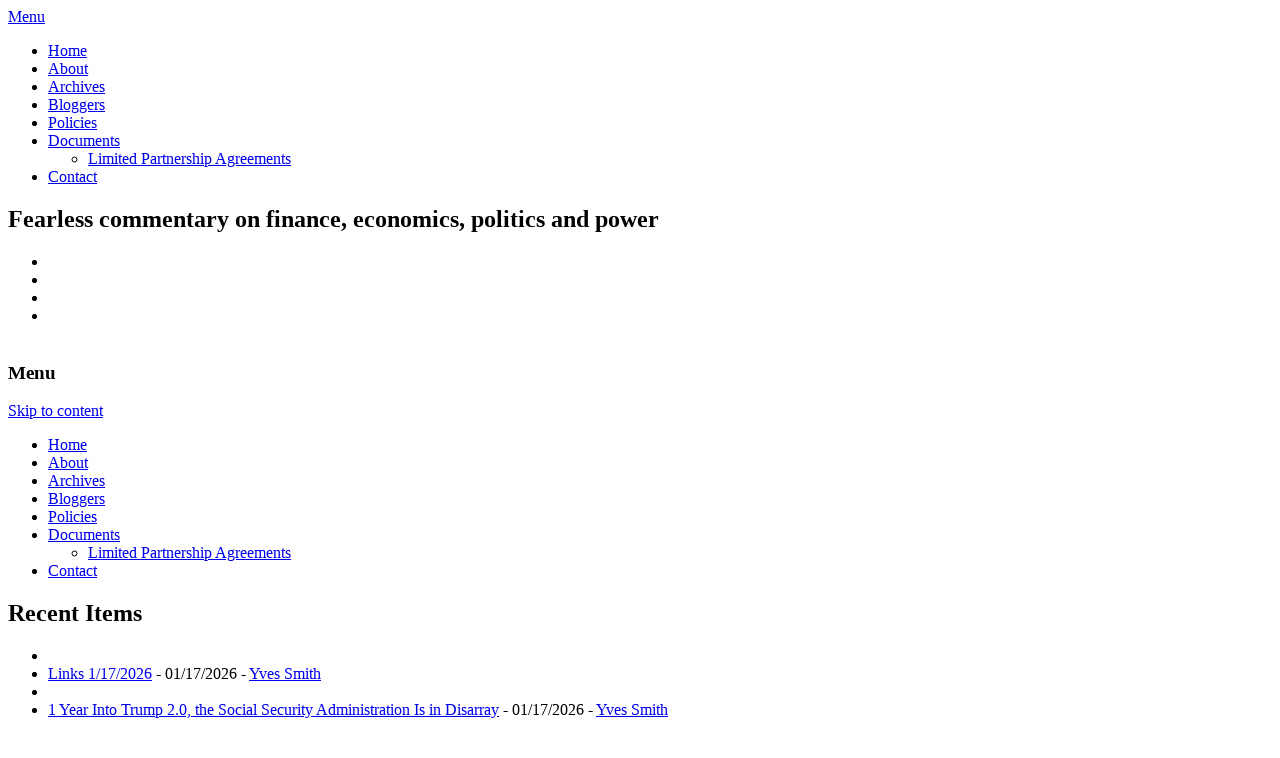

--- FILE ---
content_type: text/html; charset=UTF-8
request_url: https://www.nakedcapitalism.com/2009/08/is-china-japan-circa-1989.html
body_size: 27550
content:
<!DOCTYPE html>
<!--[if IE 7]>
<html class="ie ie7" lang="en-US">
<![endif]-->
<!--[if IE 8]>
<html class="ie ie8" lang="en-US">
<![endif]-->
<!--[if !(IE 7) | !(IE 8) ]><!-->
<html lang="en-US">
<!--<![endif]-->
<head>
<meta charset="UTF-8" />
<meta name="viewport" content="width=device-width" />

<link rel="icon" type="image/x-icon" href="https://www.nakedcapitalism.com/favicon.ico">
<link rel="profile" href="https://gmpg.org/xfn/11" />
<link rel="pingback" href="https://www.nakedcapitalism.com/xmlrpc.php" />

<!--script type="text/javascript" src="https://www.nakedcapitalism.com/wp-content/themes/nakedcapitalism-2019/js/jquery-1.3.2.min.js"></script-->

<!--[if lt IE 9]>
<script src="https://www.nakedcapitalism.com/wp-content/themes/nakedcapitalism-2019/js/html5.js" type="text/javascript"></script>
<![endif]-->

<meta name='robots' content='max-image-preview:large' />

	<!-- This site is optimized with the Yoast SEO plugin v14.9 - https://yoast.com/wordpress/plugins/seo/ -->
	<title>Is China Japan Circa 1989? | naked capitalism</title>
	<meta name="robots" content="index, follow, max-snippet:-1, max-image-preview:large, max-video-preview:-1" />
	<link rel="canonical" href="https://www.nakedcapitalism.com/2009/08/is-china-japan-circa-1989.html" />
	<meta property="og:locale" content="en_US" />
	<meta property="og:type" content="article" />
	<meta property="og:title" content="Is China Japan Circa 1989? | naked capitalism" />
	<meta property="og:description" content="It must be lonely being a China bear&#8230;.particularly for those dubious about its longer term prospects, as opposed to those who might simply think its stock market is a bit ahead of itself even after its recent correction. Vitaliy Katsenelson, in an article at MorningStar, beings almost sounding a tad persecuted before he warms up [&hellip;]" />
	<meta property="og:url" content="https://www.nakedcapitalism.com/2009/08/is-china-japan-circa-1989.html" />
	<meta property="og:site_name" content="naked capitalism" />
	<meta property="article:published_time" content="2009-08-29T06:04:00+00:00" />
	<meta property="og:image" content="http://contrarianedge.com/wp-content/uploads/2009/08/chinese12monthslending.jpg" />
	<meta name="twitter:card" content="summary" />
	<meta name="twitter:creator" content="@yvessmith" />
	<meta name="twitter:site" content="@yvessmith" />
	<script type="application/ld+json" class="yoast-schema-graph">{"@context":"https://schema.org","@graph":[{"@type":"WebSite","@id":"https://www.nakedcapitalism.com/#website","url":"https://www.nakedcapitalism.com/","name":"naked capitalism","description":"Fearless commentary on finance, economics, politics and power","potentialAction":[{"@type":"SearchAction","target":"https://www.nakedcapitalism.com/?s={search_term_string}","query-input":"required name=search_term_string"}],"inLanguage":"en-US"},{"@type":"ImageObject","@id":"https://www.nakedcapitalism.com/2009/08/is-china-japan-circa-1989.html#primaryimage","inLanguage":"en-US","url":"http://contrarianedge.com/wp-content/uploads/2009/08/chinese12monthslending.jpg"},{"@type":"WebPage","@id":"https://www.nakedcapitalism.com/2009/08/is-china-japan-circa-1989.html#webpage","url":"https://www.nakedcapitalism.com/2009/08/is-china-japan-circa-1989.html","name":"Is China Japan Circa 1989? | naked capitalism","isPartOf":{"@id":"https://www.nakedcapitalism.com/#website"},"primaryImageOfPage":{"@id":"https://www.nakedcapitalism.com/2009/08/is-china-japan-circa-1989.html#primaryimage"},"datePublished":"2009-08-29T06:04:00+00:00","dateModified":"2009-08-29T06:04:00+00:00","author":{"@id":"https://www.nakedcapitalism.com/#/schema/person/8f20364569bcb63e41f7b9fe93c61f54"},"inLanguage":"en-US","potentialAction":[{"@type":"ReadAction","target":["https://www.nakedcapitalism.com/2009/08/is-china-japan-circa-1989.html"]}]},{"@type":"Person","@id":"https://www.nakedcapitalism.com/#/schema/person/8f20364569bcb63e41f7b9fe93c61f54","name":"Yves Smith"}]}</script>
	<!-- / Yoast SEO plugin. -->


<link rel='dns-prefetch' href='//checkout.clover.com' />
<link rel='dns-prefetch' href='//stats.wp.com' />
<link rel='dns-prefetch' href='//fonts.googleapis.com' />
<link rel="alternate" type="application/rss+xml" title="naked capitalism &raquo; Feed" href="https://www.nakedcapitalism.com/feed" />
<link rel="alternate" type="application/rss+xml" title="naked capitalism &raquo; Comments Feed" href="https://www.nakedcapitalism.com/comments/feed" />
<link rel="alternate" type="application/rss+xml" title="naked capitalism &raquo; Is China Japan Circa 1989? Comments Feed" href="https://www.nakedcapitalism.com/2009/08/is-china-japan-circa-1989.html/feed" />
<!-- This site uses the Google Analytics by MonsterInsights plugin v7.12.2 - Using Analytics tracking - https://www.monsterinsights.com/ -->
<script type="text/javascript" data-cfasync="false">
	var mi_version         = '7.12.2';
	var mi_track_user      = true;
	var mi_no_track_reason = '';
	
	var disableStr = 'ga-disable-UA-42262049-1';

	/* Function to detect opted out users */
	function __gaTrackerIsOptedOut() {
		return document.cookie.indexOf(disableStr + '=true') > -1;
	}

	/* Disable tracking if the opt-out cookie exists. */
	if ( __gaTrackerIsOptedOut() ) {
		window[disableStr] = true;
	}

	/* Opt-out function */
	function __gaTrackerOptout() {
	  document.cookie = disableStr + '=true; expires=Thu, 31 Dec 2099 23:59:59 UTC; path=/';
	  window[disableStr] = true;
	}

	if ( 'undefined' === typeof gaOptout ) {
		function gaOptout() {
			__gaTrackerOptout();
		}
	}
	
	if ( mi_track_user ) {
		(function(i,s,o,g,r,a,m){i['GoogleAnalyticsObject']=r;i[r]=i[r]||function(){
			(i[r].q=i[r].q||[]).push(arguments)},i[r].l=1*new Date();a=s.createElement(o),
			m=s.getElementsByTagName(o)[0];a.async=1;a.src=g;m.parentNode.insertBefore(a,m)
		})(window,document,'script','//www.google-analytics.com/analytics.js','__gaTracker');

		__gaTracker('create', 'UA-42262049-1', 'auto');
		__gaTracker('set', 'forceSSL', true);
		__gaTracker('require', 'displayfeatures');
		__gaTracker('send','pageview');
	} else {
		console.log( "" );
		(function() {
			/* https://developers.google.com/analytics/devguides/collection/analyticsjs/ */
			var noopfn = function() {
				return null;
			};
			var noopnullfn = function() {
				return null;
			};
			var Tracker = function() {
				return null;
			};
			var p = Tracker.prototype;
			p.get = noopfn;
			p.set = noopfn;
			p.send = noopfn;
			var __gaTracker = function() {
				var len = arguments.length;
				if ( len === 0 ) {
					return;
				}
				var f = arguments[len-1];
				if ( typeof f !== 'object' || f === null || typeof f.hitCallback !== 'function' ) {
					console.log( 'Not running function __gaTracker(' + arguments[0] + " ....) because you are not being tracked. " + mi_no_track_reason );
					return;
				}
				try {
					f.hitCallback();
				} catch (ex) {

				}
			};
			__gaTracker.create = function() {
				return new Tracker();
			};
			__gaTracker.getByName = noopnullfn;
			__gaTracker.getAll = function() {
				return [];
			};
			__gaTracker.remove = noopfn;
			window['__gaTracker'] = __gaTracker;
					})();
		}
</script>
<!-- / Google Analytics by MonsterInsights -->
<script type="text/javascript">
/* <![CDATA[ */
window._wpemojiSettings = {"baseUrl":"https:\/\/s.w.org\/images\/core\/emoji\/14.0.0\/72x72\/","ext":".png","svgUrl":"https:\/\/s.w.org\/images\/core\/emoji\/14.0.0\/svg\/","svgExt":".svg","source":{"concatemoji":"https:\/\/www.nakedcapitalism.com\/wp-includes\/js\/wp-emoji-release.min.js?ver=6.4.7"}};
/*! This file is auto-generated */
!function(i,n){var o,s,e;function c(e){try{var t={supportTests:e,timestamp:(new Date).valueOf()};sessionStorage.setItem(o,JSON.stringify(t))}catch(e){}}function p(e,t,n){e.clearRect(0,0,e.canvas.width,e.canvas.height),e.fillText(t,0,0);var t=new Uint32Array(e.getImageData(0,0,e.canvas.width,e.canvas.height).data),r=(e.clearRect(0,0,e.canvas.width,e.canvas.height),e.fillText(n,0,0),new Uint32Array(e.getImageData(0,0,e.canvas.width,e.canvas.height).data));return t.every(function(e,t){return e===r[t]})}function u(e,t,n){switch(t){case"flag":return n(e,"\ud83c\udff3\ufe0f\u200d\u26a7\ufe0f","\ud83c\udff3\ufe0f\u200b\u26a7\ufe0f")?!1:!n(e,"\ud83c\uddfa\ud83c\uddf3","\ud83c\uddfa\u200b\ud83c\uddf3")&&!n(e,"\ud83c\udff4\udb40\udc67\udb40\udc62\udb40\udc65\udb40\udc6e\udb40\udc67\udb40\udc7f","\ud83c\udff4\u200b\udb40\udc67\u200b\udb40\udc62\u200b\udb40\udc65\u200b\udb40\udc6e\u200b\udb40\udc67\u200b\udb40\udc7f");case"emoji":return!n(e,"\ud83e\udef1\ud83c\udffb\u200d\ud83e\udef2\ud83c\udfff","\ud83e\udef1\ud83c\udffb\u200b\ud83e\udef2\ud83c\udfff")}return!1}function f(e,t,n){var r="undefined"!=typeof WorkerGlobalScope&&self instanceof WorkerGlobalScope?new OffscreenCanvas(300,150):i.createElement("canvas"),a=r.getContext("2d",{willReadFrequently:!0}),o=(a.textBaseline="top",a.font="600 32px Arial",{});return e.forEach(function(e){o[e]=t(a,e,n)}),o}function t(e){var t=i.createElement("script");t.src=e,t.defer=!0,i.head.appendChild(t)}"undefined"!=typeof Promise&&(o="wpEmojiSettingsSupports",s=["flag","emoji"],n.supports={everything:!0,everythingExceptFlag:!0},e=new Promise(function(e){i.addEventListener("DOMContentLoaded",e,{once:!0})}),new Promise(function(t){var n=function(){try{var e=JSON.parse(sessionStorage.getItem(o));if("object"==typeof e&&"number"==typeof e.timestamp&&(new Date).valueOf()<e.timestamp+604800&&"object"==typeof e.supportTests)return e.supportTests}catch(e){}return null}();if(!n){if("undefined"!=typeof Worker&&"undefined"!=typeof OffscreenCanvas&&"undefined"!=typeof URL&&URL.createObjectURL&&"undefined"!=typeof Blob)try{var e="postMessage("+f.toString()+"("+[JSON.stringify(s),u.toString(),p.toString()].join(",")+"));",r=new Blob([e],{type:"text/javascript"}),a=new Worker(URL.createObjectURL(r),{name:"wpTestEmojiSupports"});return void(a.onmessage=function(e){c(n=e.data),a.terminate(),t(n)})}catch(e){}c(n=f(s,u,p))}t(n)}).then(function(e){for(var t in e)n.supports[t]=e[t],n.supports.everything=n.supports.everything&&n.supports[t],"flag"!==t&&(n.supports.everythingExceptFlag=n.supports.everythingExceptFlag&&n.supports[t]);n.supports.everythingExceptFlag=n.supports.everythingExceptFlag&&!n.supports.flag,n.DOMReady=!1,n.readyCallback=function(){n.DOMReady=!0}}).then(function(){return e}).then(function(){var e;n.supports.everything||(n.readyCallback(),(e=n.source||{}).concatemoji?t(e.concatemoji):e.wpemoji&&e.twemoji&&(t(e.twemoji),t(e.wpemoji)))}))}((window,document),window._wpemojiSettings);
/* ]]> */
</script>
<style id='wp-emoji-styles-inline-css' type='text/css'>

	img.wp-smiley, img.emoji {
		display: inline !important;
		border: none !important;
		box-shadow: none !important;
		height: 1em !important;
		width: 1em !important;
		margin: 0 0.07em !important;
		vertical-align: -0.1em !important;
		background: none !important;
		padding: 0 !important;
	}
</style>
<link rel='stylesheet' id='wp-block-library-css' href='https://www.nakedcapitalism.com/wp-includes/css/dist/block-library/style.min.css?ver=6.4.7' type='text/css' media='all' />
<style id='wp-block-library-inline-css' type='text/css'>
.has-text-align-justify{text-align:justify;}
</style>
<link rel='stylesheet' id='mediaelement-css' href='https://www.nakedcapitalism.com/wp-includes/js/mediaelement/mediaelementplayer-legacy.min.css?ver=4.2.17' type='text/css' media='all' />
<link rel='stylesheet' id='wp-mediaelement-css' href='https://www.nakedcapitalism.com/wp-includes/js/mediaelement/wp-mediaelement.min.css?ver=6.4.7' type='text/css' media='all' />
<style id='classic-theme-styles-inline-css' type='text/css'>
/*! This file is auto-generated */
.wp-block-button__link{color:#fff;background-color:#32373c;border-radius:9999px;box-shadow:none;text-decoration:none;padding:calc(.667em + 2px) calc(1.333em + 2px);font-size:1.125em}.wp-block-file__button{background:#32373c;color:#fff;text-decoration:none}
</style>
<style id='global-styles-inline-css' type='text/css'>
body{--wp--preset--color--black: #000000;--wp--preset--color--cyan-bluish-gray: #abb8c3;--wp--preset--color--white: #ffffff;--wp--preset--color--pale-pink: #f78da7;--wp--preset--color--vivid-red: #cf2e2e;--wp--preset--color--luminous-vivid-orange: #ff6900;--wp--preset--color--luminous-vivid-amber: #fcb900;--wp--preset--color--light-green-cyan: #7bdcb5;--wp--preset--color--vivid-green-cyan: #00d084;--wp--preset--color--pale-cyan-blue: #8ed1fc;--wp--preset--color--vivid-cyan-blue: #0693e3;--wp--preset--color--vivid-purple: #9b51e0;--wp--preset--gradient--vivid-cyan-blue-to-vivid-purple: linear-gradient(135deg,rgba(6,147,227,1) 0%,rgb(155,81,224) 100%);--wp--preset--gradient--light-green-cyan-to-vivid-green-cyan: linear-gradient(135deg,rgb(122,220,180) 0%,rgb(0,208,130) 100%);--wp--preset--gradient--luminous-vivid-amber-to-luminous-vivid-orange: linear-gradient(135deg,rgba(252,185,0,1) 0%,rgba(255,105,0,1) 100%);--wp--preset--gradient--luminous-vivid-orange-to-vivid-red: linear-gradient(135deg,rgba(255,105,0,1) 0%,rgb(207,46,46) 100%);--wp--preset--gradient--very-light-gray-to-cyan-bluish-gray: linear-gradient(135deg,rgb(238,238,238) 0%,rgb(169,184,195) 100%);--wp--preset--gradient--cool-to-warm-spectrum: linear-gradient(135deg,rgb(74,234,220) 0%,rgb(151,120,209) 20%,rgb(207,42,186) 40%,rgb(238,44,130) 60%,rgb(251,105,98) 80%,rgb(254,248,76) 100%);--wp--preset--gradient--blush-light-purple: linear-gradient(135deg,rgb(255,206,236) 0%,rgb(152,150,240) 100%);--wp--preset--gradient--blush-bordeaux: linear-gradient(135deg,rgb(254,205,165) 0%,rgb(254,45,45) 50%,rgb(107,0,62) 100%);--wp--preset--gradient--luminous-dusk: linear-gradient(135deg,rgb(255,203,112) 0%,rgb(199,81,192) 50%,rgb(65,88,208) 100%);--wp--preset--gradient--pale-ocean: linear-gradient(135deg,rgb(255,245,203) 0%,rgb(182,227,212) 50%,rgb(51,167,181) 100%);--wp--preset--gradient--electric-grass: linear-gradient(135deg,rgb(202,248,128) 0%,rgb(113,206,126) 100%);--wp--preset--gradient--midnight: linear-gradient(135deg,rgb(2,3,129) 0%,rgb(40,116,252) 100%);--wp--preset--font-size--small: 13px;--wp--preset--font-size--medium: 20px;--wp--preset--font-size--large: 36px;--wp--preset--font-size--x-large: 42px;--wp--preset--spacing--20: 0.44rem;--wp--preset--spacing--30: 0.67rem;--wp--preset--spacing--40: 1rem;--wp--preset--spacing--50: 1.5rem;--wp--preset--spacing--60: 2.25rem;--wp--preset--spacing--70: 3.38rem;--wp--preset--spacing--80: 5.06rem;--wp--preset--shadow--natural: 6px 6px 9px rgba(0, 0, 0, 0.2);--wp--preset--shadow--deep: 12px 12px 50px rgba(0, 0, 0, 0.4);--wp--preset--shadow--sharp: 6px 6px 0px rgba(0, 0, 0, 0.2);--wp--preset--shadow--outlined: 6px 6px 0px -3px rgba(255, 255, 255, 1), 6px 6px rgba(0, 0, 0, 1);--wp--preset--shadow--crisp: 6px 6px 0px rgba(0, 0, 0, 1);}:where(.is-layout-flex){gap: 0.5em;}:where(.is-layout-grid){gap: 0.5em;}body .is-layout-flow > .alignleft{float: left;margin-inline-start: 0;margin-inline-end: 2em;}body .is-layout-flow > .alignright{float: right;margin-inline-start: 2em;margin-inline-end: 0;}body .is-layout-flow > .aligncenter{margin-left: auto !important;margin-right: auto !important;}body .is-layout-constrained > .alignleft{float: left;margin-inline-start: 0;margin-inline-end: 2em;}body .is-layout-constrained > .alignright{float: right;margin-inline-start: 2em;margin-inline-end: 0;}body .is-layout-constrained > .aligncenter{margin-left: auto !important;margin-right: auto !important;}body .is-layout-constrained > :where(:not(.alignleft):not(.alignright):not(.alignfull)){max-width: var(--wp--style--global--content-size);margin-left: auto !important;margin-right: auto !important;}body .is-layout-constrained > .alignwide{max-width: var(--wp--style--global--wide-size);}body .is-layout-flex{display: flex;}body .is-layout-flex{flex-wrap: wrap;align-items: center;}body .is-layout-flex > *{margin: 0;}body .is-layout-grid{display: grid;}body .is-layout-grid > *{margin: 0;}:where(.wp-block-columns.is-layout-flex){gap: 2em;}:where(.wp-block-columns.is-layout-grid){gap: 2em;}:where(.wp-block-post-template.is-layout-flex){gap: 1.25em;}:where(.wp-block-post-template.is-layout-grid){gap: 1.25em;}.has-black-color{color: var(--wp--preset--color--black) !important;}.has-cyan-bluish-gray-color{color: var(--wp--preset--color--cyan-bluish-gray) !important;}.has-white-color{color: var(--wp--preset--color--white) !important;}.has-pale-pink-color{color: var(--wp--preset--color--pale-pink) !important;}.has-vivid-red-color{color: var(--wp--preset--color--vivid-red) !important;}.has-luminous-vivid-orange-color{color: var(--wp--preset--color--luminous-vivid-orange) !important;}.has-luminous-vivid-amber-color{color: var(--wp--preset--color--luminous-vivid-amber) !important;}.has-light-green-cyan-color{color: var(--wp--preset--color--light-green-cyan) !important;}.has-vivid-green-cyan-color{color: var(--wp--preset--color--vivid-green-cyan) !important;}.has-pale-cyan-blue-color{color: var(--wp--preset--color--pale-cyan-blue) !important;}.has-vivid-cyan-blue-color{color: var(--wp--preset--color--vivid-cyan-blue) !important;}.has-vivid-purple-color{color: var(--wp--preset--color--vivid-purple) !important;}.has-black-background-color{background-color: var(--wp--preset--color--black) !important;}.has-cyan-bluish-gray-background-color{background-color: var(--wp--preset--color--cyan-bluish-gray) !important;}.has-white-background-color{background-color: var(--wp--preset--color--white) !important;}.has-pale-pink-background-color{background-color: var(--wp--preset--color--pale-pink) !important;}.has-vivid-red-background-color{background-color: var(--wp--preset--color--vivid-red) !important;}.has-luminous-vivid-orange-background-color{background-color: var(--wp--preset--color--luminous-vivid-orange) !important;}.has-luminous-vivid-amber-background-color{background-color: var(--wp--preset--color--luminous-vivid-amber) !important;}.has-light-green-cyan-background-color{background-color: var(--wp--preset--color--light-green-cyan) !important;}.has-vivid-green-cyan-background-color{background-color: var(--wp--preset--color--vivid-green-cyan) !important;}.has-pale-cyan-blue-background-color{background-color: var(--wp--preset--color--pale-cyan-blue) !important;}.has-vivid-cyan-blue-background-color{background-color: var(--wp--preset--color--vivid-cyan-blue) !important;}.has-vivid-purple-background-color{background-color: var(--wp--preset--color--vivid-purple) !important;}.has-black-border-color{border-color: var(--wp--preset--color--black) !important;}.has-cyan-bluish-gray-border-color{border-color: var(--wp--preset--color--cyan-bluish-gray) !important;}.has-white-border-color{border-color: var(--wp--preset--color--white) !important;}.has-pale-pink-border-color{border-color: var(--wp--preset--color--pale-pink) !important;}.has-vivid-red-border-color{border-color: var(--wp--preset--color--vivid-red) !important;}.has-luminous-vivid-orange-border-color{border-color: var(--wp--preset--color--luminous-vivid-orange) !important;}.has-luminous-vivid-amber-border-color{border-color: var(--wp--preset--color--luminous-vivid-amber) !important;}.has-light-green-cyan-border-color{border-color: var(--wp--preset--color--light-green-cyan) !important;}.has-vivid-green-cyan-border-color{border-color: var(--wp--preset--color--vivid-green-cyan) !important;}.has-pale-cyan-blue-border-color{border-color: var(--wp--preset--color--pale-cyan-blue) !important;}.has-vivid-cyan-blue-border-color{border-color: var(--wp--preset--color--vivid-cyan-blue) !important;}.has-vivid-purple-border-color{border-color: var(--wp--preset--color--vivid-purple) !important;}.has-vivid-cyan-blue-to-vivid-purple-gradient-background{background: var(--wp--preset--gradient--vivid-cyan-blue-to-vivid-purple) !important;}.has-light-green-cyan-to-vivid-green-cyan-gradient-background{background: var(--wp--preset--gradient--light-green-cyan-to-vivid-green-cyan) !important;}.has-luminous-vivid-amber-to-luminous-vivid-orange-gradient-background{background: var(--wp--preset--gradient--luminous-vivid-amber-to-luminous-vivid-orange) !important;}.has-luminous-vivid-orange-to-vivid-red-gradient-background{background: var(--wp--preset--gradient--luminous-vivid-orange-to-vivid-red) !important;}.has-very-light-gray-to-cyan-bluish-gray-gradient-background{background: var(--wp--preset--gradient--very-light-gray-to-cyan-bluish-gray) !important;}.has-cool-to-warm-spectrum-gradient-background{background: var(--wp--preset--gradient--cool-to-warm-spectrum) !important;}.has-blush-light-purple-gradient-background{background: var(--wp--preset--gradient--blush-light-purple) !important;}.has-blush-bordeaux-gradient-background{background: var(--wp--preset--gradient--blush-bordeaux) !important;}.has-luminous-dusk-gradient-background{background: var(--wp--preset--gradient--luminous-dusk) !important;}.has-pale-ocean-gradient-background{background: var(--wp--preset--gradient--pale-ocean) !important;}.has-electric-grass-gradient-background{background: var(--wp--preset--gradient--electric-grass) !important;}.has-midnight-gradient-background{background: var(--wp--preset--gradient--midnight) !important;}.has-small-font-size{font-size: var(--wp--preset--font-size--small) !important;}.has-medium-font-size{font-size: var(--wp--preset--font-size--medium) !important;}.has-large-font-size{font-size: var(--wp--preset--font-size--large) !important;}.has-x-large-font-size{font-size: var(--wp--preset--font-size--x-large) !important;}
.wp-block-navigation a:where(:not(.wp-element-button)){color: inherit;}
:where(.wp-block-post-template.is-layout-flex){gap: 1.25em;}:where(.wp-block-post-template.is-layout-grid){gap: 1.25em;}
:where(.wp-block-columns.is-layout-flex){gap: 2em;}:where(.wp-block-columns.is-layout-grid){gap: 2em;}
.wp-block-pullquote{font-size: 1.5em;line-height: 1.6;}
</style>
<link rel='stylesheet' id='twentytwelve-fonts-css' href='https://fonts.googleapis.com/css?family=Open+Sans:400italic,700italic,400,700&#038;subset=latin,latin-ext' type='text/css' media='all' />
<link rel='stylesheet' id='twentytwelve-style-css' href='https://www.nakedcapitalism.com/wp-content/themes/nakedcapitalism-2019/style.css?ver=3.3.1' type='text/css' media='all' />
<!--[if lt IE 9]>
<link rel='stylesheet' id='twentytwelve-ie-css' href='https://www.nakedcapitalism.com/wp-content/themes/nakedcapitalism-2019/css/ie.css?ver=20121010' type='text/css' media='all' />
<![endif]-->
<link rel='stylesheet' id='frp-frontend-css' href='https://www.nakedcapitalism.com/wp-content/plugins/flexible-recent-posts/css/frp-front.css?ver=6.4.7' type='text/css' media='all' />
<script type="text/javascript" id="monsterinsights-frontend-script-js-extra">
/* <![CDATA[ */
var monsterinsights_frontend = {"js_events_tracking":"true","download_extensions":"doc,pdf,ppt,zip,xls,docx,pptx,xlsx","inbound_paths":"[]","home_url":"https:\/\/www.nakedcapitalism.com","hash_tracking":"false"};
/* ]]> */
</script>
<script type="text/javascript" src="https://www.nakedcapitalism.com/wp-content/plugins/google-analytics-for-wordpress/assets/js/frontend.min.js?ver=7.12.2" id="monsterinsights-frontend-script-js"></script>
<script type="text/javascript" id="clover-hosted-iframe_js-js-extra">
/* <![CDATA[ */
var localized_object = {"environment":"production","clover_url":"https:\/\/checkout.clover.com\/sdk.js","public_key":"ff93bb5db2f78097fbc8ec9b82dfe787"};
/* ]]> */
</script>
<script type="text/javascript" src="https://www.nakedcapitalism.com/wp-content/plugins/clover-hosted-iframe/clover-hosted-iframe.js?ver=1.0.10" id="clover-hosted-iframe_js-js"></script>
<script type="text/javascript" src="https://checkout.clover.com/sdk.js?ver=1.0.10" id="clover_js-js"></script>
<script type="text/javascript" src="https://www.nakedcapitalism.com/wp-includes/js/jquery/jquery.min.js?ver=3.7.1" id="jquery-core-js"></script>
<script type="text/javascript" src="https://www.nakedcapitalism.com/wp-includes/js/jquery/jquery-migrate.min.js?ver=3.4.1" id="jquery-migrate-js"></script>
<link rel="https://api.w.org/" href="https://www.nakedcapitalism.com/wp-json/" /><link rel="alternate" type="application/json" href="https://www.nakedcapitalism.com/wp-json/wp/v2/posts/4793" /><link rel="EditURI" type="application/rsd+xml" title="RSD" href="https://www.nakedcapitalism.com/xmlrpc.php?rsd" />
<meta name="generator" content="WordPress 6.4.7" />
<link rel='shortlink' href='https://www.nakedcapitalism.com/?p=4793' />
<link rel="alternate" type="application/json+oembed" href="https://www.nakedcapitalism.com/wp-json/oembed/1.0/embed?url=https%3A%2F%2Fwww.nakedcapitalism.com%2F2009%2F08%2Fis-china-japan-circa-1989.html" />
<link rel="alternate" type="text/xml+oembed" href="https://www.nakedcapitalism.com/wp-json/oembed/1.0/embed?url=https%3A%2F%2Fwww.nakedcapitalism.com%2F2009%2F08%2Fis-china-japan-circa-1989.html&#038;format=xml" />
<!-- WALL= --><script type="text/javascript">
function limitChars(textid, limit, infodiv)
{
	var text = jQuery('#'+textid).val();	
	var textlength = text.length;
	if(textlength > limit)
	{
		jQuery('#' + infodiv).html('You cannot write more then '+limit+' characters!');
		jQuery('#'+textid).val(text.substr(0,limit));
		return false;
	}
	else
	{
		jQuery('#' + infodiv).html('You have '+ (limit - textlength) +' characters left.');
		return true;
	}
}
function displayVals() {
      var t3 = jQuery("#t3").val();
      var amount = jQuery("#amount").val();
      if(t3 != 0){
	    jQuery('#a3').val(amount);
	    jQuery('#p3').val(1);
		jQuery('#cmd').val('_xclick-subscriptions')
	  }else{
	  	jQuery('#a3').val(0);
	  	jQuery('#p3').val(0);
	  	jQuery('#cmd').val('_donations');
	  }
	  if( !t3 ) jQuery('#cmd').val('_donations');
	  
}

jQuery(function(){
 	jQuery('#donor_comment').keyup(function(){
 		limitChars('donor_comment', 199, 'charinfo');
 	})

 	jQuery("#amount").change(displayVals);
 	jQuery("#t3").change(displayVals);
 	displayVals();
 	
 	var WallOps1 = '<p class="show_onwall" id="wallops"><input type="hidden" name="item_number" value="0:0" /></p>';
 	var WallOps2 = '<p class="show_onwall" id="wallops"><label for="show_onwall">Show on Wall:</label><br /><select name="item_number"><option value="1:0">Donation Amount, User Details &amp; Comments</option><option value="2:0">User Details &amp; Comments Only</option></select></p>';

 	if( jQuery('#recognize').is(':checked') == false){ 
 		jQuery('#wallinfo').hide();
 		jQuery("#wallops").html(WallOps1);
 	}
 	
 	jQuery("#recognize").click(function(){
 		jQuery("#wallinfo").toggle('slow');
 		if(jQuery('#wallops input').val() == '0:0'){ 
 			jQuery("#wallops").html(WallOps2);
 		}else{
 			jQuery("#wallops").html(WallOps1);
 		}
 	})
 	
		
});

</script>
                            <style type="text/css">
            @media screen {
              .printfriendly {
                position: relative;
              	z-index: 1000;
                margin: 20px 12px 0px 0px;
              }
              .printfriendly a, .printfriendly a:link, .printfriendly a:visited, .printfriendly a:hover, .printfriendly a:active {
                font-weight: 600;
                cursor: pointer;
                text-decoration: none;
                border: none;
                -webkit-box-shadow: none;
                -moz-box-shadow: none;
                box-shadow: none;
                outline:none;
                font-size: 14px;
                color: #6D9F00;
              }
              .printfriendly.pf-alignleft {float: left}.printfriendly.pf-alignright {float: right}.printfriendly.pf-aligncenter {display: flex;align-items: center;justify-content: center;}
            }

            @media print {
              .printfriendly {display: none}
            }
          </style>
                  	<style>img#wpstats{display:none}</style>
		<style type="text/css" media="screen">body{position:relative}#dynamic-to-top{display:none;overflow:hidden;width:auto;z-index:90;position:fixed;bottom:20px;right:20px;top:auto;left:auto;font-family:sans-serif;font-size:1em;color:#fff;text-decoration:none;text-shadow:0 1px 0 #333;font-weight:bold;padding:21px 21px;border:1px solid #f25601;background:#f25601;-webkit-background-origin:border;-moz-background-origin:border;-icab-background-origin:border;-khtml-background-origin:border;-o-background-origin:border;background-origin:border;-webkit-background-clip:padding-box;-moz-background-clip:padding-box;-icab-background-clip:padding-box;-khtml-background-clip:padding-box;-o-background-clip:padding-box;background-clip:padding-box;-webkit-box-shadow:0 1px 3px rgba( 0, 0, 0, 0.4 ), inset 0 0 0 1px rgba( 0, 0, 0, 0.2 ), inset 0 1px 0 rgba( 255, 255, 255, .4 ), inset 0 10px 10px rgba( 255, 255, 255, .1 );-ms-box-shadow:0 1px 3px rgba( 0, 0, 0, 0.4 ), inset 0 0 0 1px rgba( 0, 0, 0, 0.2 ), inset 0 1px 0 rgba( 255, 255, 255, .4 ), inset 0 10px 10px rgba( 255, 255, 255, .1 );-moz-box-shadow:0 1px 3px rgba( 0, 0, 0, 0.4 ), inset 0 0 0 1px rgba( 0, 0, 0, 0.2 ), inset 0 1px 0 rgba( 255, 255, 255, .4 ), inset 0 10px 10px rgba( 255, 255, 255, .1 );-o-box-shadow:0 1px 3px rgba( 0, 0, 0, 0.4 ), inset 0 0 0 1px rgba( 0, 0, 0, 0.2 ), inset 0 1px 0 rgba( 255, 255, 255, .4 ), inset 0 10px 10px rgba( 255, 255, 255, .1 );-khtml-box-shadow:0 1px 3px rgba( 0, 0, 0, 0.4 ), inset 0 0 0 1px rgba( 0, 0, 0, 0.2 ), inset 0 1px 0 rgba( 255, 255, 255, .4 ), inset 0 10px 10px rgba( 255, 255, 255, .1 );-icab-box-shadow:0 1px 3px rgba( 0, 0, 0, 0.4 ), inset 0 0 0 1px rgba( 0, 0, 0, 0.2 ), inset 0 1px 0 rgba( 255, 255, 255, .4 ), inset 0 10px 10px rgba( 255, 255, 255, .1 );box-shadow:0 1px 3px rgba( 0, 0, 0, 0.4 ), inset 0 0 0 1px rgba( 0, 0, 0, 0.2 ), inset 0 1px 0 rgba( 255, 255, 255, .4 ), inset 0 10px 10px rgba( 255, 255, 255, .1 );-webkit-border-radius:30px;-moz-border-radius:30px;-icab-border-radius:30px;-khtml-border-radius:30px;border-radius:30px}#dynamic-to-top:hover{background:#576690;background:#f25601 -webkit-gradient( linear, 0% 0%, 0% 100%, from( rgba( 255, 255, 255, .2 ) ), to( rgba( 0, 0, 0, 0 ) ) );background:#f25601 -webkit-linear-gradient( top, rgba( 255, 255, 255, .2 ), rgba( 0, 0, 0, 0 ) );background:#f25601 -khtml-linear-gradient( top, rgba( 255, 255, 255, .2 ), rgba( 0, 0, 0, 0 ) );background:#f25601 -moz-linear-gradient( top, rgba( 255, 255, 255, .2 ), rgba( 0, 0, 0, 0 ) );background:#f25601 -o-linear-gradient( top, rgba( 255, 255, 255, .2 ), rgba( 0, 0, 0, 0 ) );background:#f25601 -ms-linear-gradient( top, rgba( 255, 255, 255, .2 ), rgba( 0, 0, 0, 0 ) );background:#f25601 -icab-linear-gradient( top, rgba( 255, 255, 255, .2 ), rgba( 0, 0, 0, 0 ) );background:#f25601 linear-gradient( top, rgba( 255, 255, 255, .2 ), rgba( 0, 0, 0, 0 ) );cursor:pointer}#dynamic-to-top:active{background:#f25601;background:#f25601 -webkit-gradient( linear, 0% 0%, 0% 100%, from( rgba( 0, 0, 0, .3 ) ), to( rgba( 0, 0, 0, 0 ) ) );background:#f25601 -webkit-linear-gradient( top, rgba( 0, 0, 0, .1 ), rgba( 0, 0, 0, 0 ) );background:#f25601 -moz-linear-gradient( top, rgba( 0, 0, 0, .1 ), rgba( 0, 0, 0, 0 ) );background:#f25601 -khtml-linear-gradient( top, rgba( 0, 0, 0, .1 ), rgba( 0, 0, 0, 0 ) );background:#f25601 -o-linear-gradient( top, rgba( 0, 0, 0, .1 ), rgba( 0, 0, 0, 0 ) );background:#f25601 -ms-linear-gradient( top, rgba( 0, 0, 0, .1 ), rgba( 0, 0, 0, 0 ) );background:#f25601 -icab-linear-gradient( top, rgba( 0, 0, 0, .1 ), rgba( 0, 0, 0, 0 ) );background:#f25601 linear-gradient( top, rgba( 0, 0, 0, .1 ), rgba( 0, 0, 0, 0 ) )}#dynamic-to-top,#dynamic-to-top:active,#dynamic-to-top:focus,#dynamic-to-top:hover{outline:none}#dynamic-to-top span{display:block;overflow:hidden;width:14px;height:12px;background:url( https://www.nakedcapitalism.com/wp-content/plugins/dynamic-to-top/css/images/up.png )no-repeat center center}</style>		<style type="text/css" id="wp-custom-css">
			div.sub-mast ul li a.sub-twitter {visibility:hidden;}

div.sub-mast ul li a.sub-feedburner {visibility:hidden;}

div.sub-mast ul li a.sub-comments {visibility:hidden;}

div.sub-mast ul li a.sub-email {visibility:hidden;}

div.sub-mast ul li.text-subscribe {visibility:hidden;}

a.sidebar-subscriptions 
	{display:block; width:12em; 
		border-radius: 9px;
		box-shadow: 0 1px darkgray;
		transition: all 0.2s ease;
		margin-top: 3px;
		padding-top: 1em; 
		padding-bottom: .5em; 
		text-align: left; 
		padding-left: .5em;
		font-weight:bold;
		background-color: coral; 
		color: white; 
		border:1px; 
		border-color: lightcoral; 
		font-family: Optima, Segoe, "Segoe UI", Candara, Calibri, Arial, sans-serif;

	}		</style>
		
<!-- UAT 5.0 2019-09-29 dj -->
<meta name="ads" content="enabled" />
<script async src="https://u5.investingchannel.com/static/uat.js"></script>
<script>
	InvestingChannelQueue = window.InvestingChannelQueue || [];
	InvestingChannelQueue.push(function() {InvestingChannel.UAT.Run("4f7ded02-0a2e-43a8-9cfe-de7978bbae7a");});
</script>
</head>

<body class="post-template-default single single-post postid-4793 single-format-standard custom-font-enabled">

<div class="mobile-menu-wrap">

<div id="page" class="hfeed site">

	<a id="open-mobile-menu" class="icon-layers" href="#!">Menu</a>

	<ul id="menu-main-navigation" class="nav-menu nc-mobile-menu"><li id="menu-item-48542" class="menu-item menu-item-type-custom menu-item-object-custom menu-item-home menu-item-48542"><a href="https://www.nakedcapitalism.com">Home</a></li>
<li id="menu-item-48543" class="menu-item menu-item-type-post_type menu-item-object-page menu-item-48543"><a href="https://www.nakedcapitalism.com/about">About</a></li>
<li id="menu-item-48544" class="menu-item menu-item-type-post_type menu-item-object-page menu-item-48544"><a href="https://www.nakedcapitalism.com/archives">Archives</a></li>
<li id="menu-item-48545" class="menu-item menu-item-type-post_type menu-item-object-page menu-item-48545"><a href="https://www.nakedcapitalism.com/bloggers">Bloggers</a></li>
<li id="menu-item-48547" class="menu-item menu-item-type-post_type menu-item-object-page menu-item-48547"><a href="https://www.nakedcapitalism.com/policies">Policies</a></li>
<li id="menu-item-62584" class="menu-item menu-item-type-taxonomy menu-item-object-category menu-item-has-children menu-item-62584"><a href="https://www.nakedcapitalism.com/category/documents">Documents</a>
<ul class="sub-menu">
	<li id="menu-item-62585" class="menu-item menu-item-type-custom menu-item-object-custom menu-item-62585"><a target="_blank" rel="noopener" href="https://trove.nakedcapitalism.com">Limited Partnership Agreements</a></li>
</ul>
</li>
<li id="menu-item-48546" class="menu-item menu-item-type-post_type menu-item-object-page menu-item-48546"><a href="https://www.nakedcapitalism.com/contact">Contact</a></li>
</ul>
	<header id="masthead" class="site-header pure-g" role="banner">

		<span class="site-title pure-u-1 pure-u-lg-
		8		-24"><a href="https://www.nakedcapitalism.com/" title="naked capitalism" rel="home"
								></a></span>

		<!-- Investor Channel 728x90 ad space - loaded from js/nc-load-ads.js -->
				<div id="NakedCapitalism_Articles_Top_Leaderboard" class="top-leaderboard nc-ad pure-u-1 pure-u-lg-
											16		-24">
			<!-- Site: NakedCapitalism.NakedCapitalism, Zone: markets, Size 970x250, Multiple sizes: Yes -->
			<div id="ic_728x90_1"></div>
		</div>
		
	<div class="sub-mast">

		<h2 class="site-description nc-fl-left nc-lt-grey">Fearless commentary on finance, economics, politics and power</h2>
		<ul class="subscribe-follow nc-inline nc-fl-right">
			<li><a href="https://twitter.com/yvessmith" class="sub-twitter" title="Follow yvessmith on Twitter" target="_blank" rel="dofollow">Follow yvessmith on Twitter</a></li>
			<li><a href="https://www.nakedcapitalism.com/feed" class="sub-feedburner" title="Subscribe to RSS Feed" target="_blank" rel="nofollow">Feedburner RSS Feed</a></li>
			<li><a href="https://www.nakedcapitalism.com/comments/feed" class="sub-comments" title="Subscribe to comments via RSS feed" target="_blank" rel="nofollow">RSS Feed for Comments</a></li>
			<li><a href="https://www.nakedcapitalism.com/email-signup-form" class="sub-email" title="Subscribe to posts via Email" target="_blank" rel="nofollow">Subscribe via Email</a></li>
			<li class="text-subscribe">SUBSCRIBE</ul>
		</ul>

	</div><!-- .sub-mast -->

	<nav id="site-navigation" class="main-navigation" role="navigation">
	<h3 class="menu-toggle">Menu</h3>
	<a class="assistive-text" href="#content" title="Skip to content">Skip to content</a>
	<div class="menu-main-navigation-container"><ul id="menu-main-navigation-1" class="nav-menu nc-inline"><li class="menu-item menu-item-type-custom menu-item-object-custom menu-item-home menu-item-48542"><a href="https://www.nakedcapitalism.com">Home</a></li>
<li class="menu-item menu-item-type-post_type menu-item-object-page menu-item-48543"><a href="https://www.nakedcapitalism.com/about">About</a></li>
<li class="menu-item menu-item-type-post_type menu-item-object-page menu-item-48544"><a href="https://www.nakedcapitalism.com/archives">Archives</a></li>
<li class="menu-item menu-item-type-post_type menu-item-object-page menu-item-48545"><a href="https://www.nakedcapitalism.com/bloggers">Bloggers</a></li>
<li class="menu-item menu-item-type-post_type menu-item-object-page menu-item-48547"><a href="https://www.nakedcapitalism.com/policies">Policies</a></li>
<li class="menu-item menu-item-type-taxonomy menu-item-object-category menu-item-has-children menu-item-62584"><a href="https://www.nakedcapitalism.com/category/documents">Documents</a>
<ul class="sub-menu">
	<li class="menu-item menu-item-type-custom menu-item-object-custom menu-item-62585"><a target="_blank" rel="noopener" href="https://trove.nakedcapitalism.com">Limited Partnership Agreements</a></li>
</ul>
</li>
<li class="menu-item menu-item-type-post_type menu-item-object-page menu-item-48546"><a href="https://www.nakedcapitalism.com/contact">Contact</a></li>
</ul></div></nav><!-- #site-navigation -->


			</header><!-- #masthead -->

	<div id="main" class="wrapper pure-g">
<div id="primary" class="site-content pure-u-1 pure-u-md-17-24">
	<div id="content" role="main">

		<div class="front-recent-widget">
			<h2>Recent Items</h2>
			<aside id="flexible-recent-posts-widget-2" class="widget widget_flexible-recent-posts-widget"><div class="frp-widget-wrapper frp-widget-">
	    <div class="frp-clear"></div>
    <ul class="frp-widget">
		        <li class="frp-news">
			<li><a href="https://www.nakedcapitalism.com/2026/01/links-1-17-2026.html">Links 1/17/2026</a> - 01/17/2026 - <a href="https://www.nakedcapitalism.com/author/yves-smith" title="Visit Yves Smith&#8217;s website" rel="author external">Yves Smith</a></li>
        </li>
		        <li class="frp-news">
			<li><a href="https://www.nakedcapitalism.com/2026/01/1-year-into-trump-2-0-the-social-security-administration-is-in-disarray.html">1 Year Into Trump 2.0, the Social Security Administration Is in Disarray</a> - 01/17/2026 - <a href="https://www.nakedcapitalism.com/author/yves-smith" title="Visit Yves Smith&#8217;s website" rel="author external">Yves Smith</a></li>
        </li>
		        <li class="frp-news">
			<li><a href="https://www.nakedcapitalism.com/2026/01/book-review-a-portrait-of-the-arctic-world-in-flux.html">Book Review: A Portrait of the Arctic World in Flux</a> - 01/17/2026 - <a href="https://www.nakedcapitalism.com/author/yves-smith" title="Visit Yves Smith&#8217;s website" rel="author external">Yves Smith</a></li>
        </li>
		        <li class="frp-news">
			<li><a href="https://www.nakedcapitalism.com/2026/01/coffee-break-the-president-fixes-health-care-while-unfixing-the-air-we-breathe-among-other-things.html">Coffee Break: The President Fixes Health Care While Unfixing the Air We Breathe, Among Other Things</a> - 01/16/2026 - KLG</li>
        </li>
		        <li class="frp-news">
			<li><a href="https://www.nakedcapitalism.com/2026/01/the-day-of-the-dollar-is-it-over.html">The Day of the Dollar: Is It Over?</a> - 01/16/2026 - <a href="https://www.nakedcapitalism.com/author/yves-smith" title="Visit Yves Smith&#8217;s website" rel="author external">Yves Smith</a></li>
        </li>
		        <li class="frp-news">
			<li><a href="https://www.nakedcapitalism.com/2026/01/links-1-16-2026.html">Links 1/16/2026</a> - 01/16/2026 - Conor Gallagher</li>
        </li>
		        <li class="frp-news">
			<li><a href="https://www.nakedcapitalism.com/2026/01/keir-starmers-deceptive-u-turn-on-digital-id.html">Why Keir Starmer&#8217;s Partial &#8220;U-Turn&#8221; on Mandatory Digital IDs Is Merely a Symbolic Victory</a> - 01/16/2026 - Nick Corbishley</li>
        </li>
		        <li class="frp-news">
			<li><a href="https://www.nakedcapitalism.com/2026/01/the-economist-wrecks-its-limited-credibility-in-article-on-dark-factories-that-ignores-that-china-already-has-a-lot-of-them.html">The Economist Wrecks Its Limited Credibility in Article on Dark Factories That Ignores That China Already Has a Lot of Them</a> - 01/16/2026 - <a href="https://www.nakedcapitalism.com/author/yves-smith" title="Visit Yves Smith&#8217;s website" rel="author external">Yves Smith</a></li>
        </li>
		        <li class="frp-news">
			<li><a href="https://www.nakedcapitalism.com/2026/01/critics-say-trump-joke-healthcare-plan-nothing-but-a-con-of-the-american-people.html">Critics Say Trump ‘Joke Healthcare Plan’ Nothing But a ‘Con’ of the American People</a> - 01/16/2026 - <a href="https://www.nakedcapitalism.com/author/yves-smith" title="Visit Yves Smith&#8217;s website" rel="author external">Yves Smith</a></li>
        </li>
		    </ul>
	</div>
</aside>		</div>

					<div class="nc-ad text-ad text-center">
				<div id="ic_728x214_7"></div>
			</div>
		
		
			
	<article id="post-4793" class="post-4793 post type-post status-publish format-standard hentry category-china category-commodities category-doomsday-scenarios category-economic-fundamentals category-globalization" >
				<header class="entry-header">
										<h1 class="entry-title single-post-title"><a href="https://www.nakedcapitalism.com/2009/08/is-china-japan-circa-1989.html" class="nc-orange">Is China Japan Circa 1989?</a></h1>
				<div class="single-title-meta"><span class="sep">Posted on</span> <a href="https://www.nakedcapitalism.com/2009/08/is-china-japan-circa-1989.html" title="Is China Japan Circa 1989?" rel="bookmark"><time class="entry-date date updated" datetime="%3$s" pubdate>August 29, 2009</time></a> <span class="sep"> by </span> <span class="author vcard"><a class="url fn n" href="https://www.nakedcapitalism.com/author/yves-smith" title="Yves Smith" rel="author">Yves Smith</a></span></span>
					</header><!-- .entry-header -->
				<div class="entry-content">
			<div class="pf-content"><p>It must be lonely being a China bear&#8230;.particularly for those dubious about its longer term prospects, as opposed to those who might simply think its stock market is a bit ahead of itself even after its recent correction.</p><div id="IC_d_3x6_1"></div> 
<p>Vitaliy Katsenelson, in an article at MorningStar, beings almost sounding a tad persecuted before he warms up to his theme. that there is more in common between Japan in the late 1980s, when it seemed poised to continue its inexorable rise and China today. And the differences for the most part favor Japan.   Katsenelson first quotes Jim Grant at length, then offers his own comments.</p> 
<p>From <a href="http://news.morningstar.com/articlenet/article.aspx?postId=2695223" target="_blank" rel="nofollow">Morningstar</a> (hat tip reader Michael):</p> 
<blockquote><p>China today is where Japan was in the late ’80s, except with the greater political instability that comes with a semi-controlled economy and the lack of a social safety net (read: jobless, hungry people don’t write angry letters, they riot)&#8230;Today China projects to the world a similar image as Japan did in the 1980s&#8230;</p><div id="IC_d_3x7_1"></div> 
<p>Lately, the Chinese economy has been impressing us with its growth&#8230;But Chinese economic structure is not is not superior to the West’s; the Chinese can just cook GDP numbers better and control their economy more effectively through forced lending and spending. </p> 
<p>However, these short-term advantages come with long-term consequences – there will be a steep price to pay for them; there always is.  I’ve written a lot about this (here and here).  Instead I’ll quote James Grant, the publisher of Grant’s Interest Rate Observer.  Jim is providing the <a href="http://bit.ly/Mhzu3" target="_blank" rel="nofollow">latest issue of his newsletter free</a>&#8230;Here are a few quotes &#8230;:</p> 
<p>“A superb primer on the risks of China’s go-for-broke lending drive was published by Fitch Ratings on May 20. Is it not passing strange, the agency asks, that Chinese lending is accelerating even as Chinese corporate profits are shrinking? ‘Ordinarily, falling corporate earnings are met with tightened lending, but in China, precisely the reverse is evident. . . .’ You would expect—and Fitch does anticipate—that the borrowers of these trillions of renminbi are not so profitable as they were in the boom, and some will therefore struggle to service their debts.”</p> 
<p>I think this chart, also excerpted from Grant’s Interest Rate Observer, tells the full story of the quality of China’s latest growth&#8230;</p><div id="IC_d_3x8_1"></div> 
<p><a onblur="try {parent.deselectBloggerImageGracefully();} catch(e) {}" href="http://contrarianedge.com/wp-content/uploads/2009/08/chinese12monthslending.jpg" target="_blank" rel="nofollow"><img decoding="async" style="display:block; margin:0px auto 10px; text-align:center;cursor:pointer; cursor:hand;width: 995px; height: 647px;" src="https://contrarianedge.com/wp-content/uploads/2009/08/chinese12monthslending.jpg" border="0" alt="" /></a></p> 
<p> “Examining, first, the track of Chinese bank lending and, second, the trend in Chinese nonperforming loans, the seasoned reader will remember …  Drexel Burnham Lambert. In the mid-to-late 1980s, the American junk bond market combined breakneck growth with muted default rates. The secret, fully revealed during the subsequent bear market, was that the default rates were a direct product of the issuance rates. Borrowers didn’t default because of—to adapt the Fitch formulation to that earlier time—the ‘pervasive rolling over and maturity extension of bonds as they fell due.’  Drexel failed when the junk market did.</p> </blockquote>
<p>Yves here. Hyman Minsky fans will recognize this as his Ponzi unit paradigm. Back to Grant via Morningstar:</p> 
<blockquote><p> <span style="font-weight:bold;">“Since 2005, China has generated 73% of the global growth in oil consumption and 77% of the global growth in coal consumption.</span>” [emphasis is mine]</p> </blockquote>
<p>Yves here, I know extended quotes in blog posts can be a bit confusing. We are now done with Jim Grant and are back to Katsenelson in a <a href="http://news.morningstar.com/articlenet/article.aspx?postId=2695696" target="_blank" rel="nofollow">second of two</a> linked articles:</p> 
<blockquote><p>Today, Chinese economic growth is the force pushing the global economy. The quality of this growth, however, is low as it is predicated on massive (forced) lending and thus unsustainable.  As Chinese growth slows, China will turn from a wind into sails of global economy to its anchor.  The impact will be felt in many, often unsuspected places. </p> 
<p>It will tank the commodity markets, commodity producers and commodity exporting nations.  Let&#8217;s take oil, for instance.  As incremental demand from China collapses, oil prices will follow, taking the Russian economy with it, as Russia is for the most part a one-trick-petrochemical-pony.  According to GavKal Research China accounts for 15% of Brazil&#8217;s exports (up from 1.5% a decade ago), significantly impacting the economy of that South American nation..</p> 
<p>Demand for industrial goods will fall off the cliff.  China consumed a lot of those goods &#8211; $550 billion worth annually (also according to GaveKal Research).  So if Caterpillar expects to sell more of its yellow earthmovers to China, it will have put that thought on hold for awhile&#8230;..</p> 
<p>Finally, Chinese appetite for our fine currency will diminish, driving the dollar lower against the renminbi and boosting our interest rates higher. No more 5% mortgages and 6% car loans.</p> 
<p>Identifying bubbles is a lot easier than timing them.  An astute observer could have seen the Japanese bubble developing in 1986, 1987 and 1988, but he would have been &#8220;wrong&#8221; until 1989&#8230;.</p> </blockquote>
<p>Yves again. The other reason to take this gloomy appraisal seriously is that in the Great Depression, it was the big exporter (the US) that faced the most difficult adjustment. Overconsuming indebted countries in Europe simply defaulted.</p> 
<div class="printfriendly pf-alignleft"><a href="#" rel="nofollow" onclick="window.print(); return false;" title="Printer Friendly, PDF & Email"><img decoding="async" style="border:none;-webkit-box-shadow:none; -moz-box-shadow: none; box-shadow:none; padding:0; margin:0" src="https://cdn.printfriendly.com/buttons/print-button-gray.png" alt="Print Friendly, PDF & Email" /></a></div></div></p>						<div class="feed-links">
		</div><!-- .entry-content -->
		
		<footer class="entry-meta">
			This entry was posted in <a href="https://www.nakedcapitalism.com/category/china" rel="category tag">China</a>, <a href="https://www.nakedcapitalism.com/category/commodities" rel="category tag">Commodities</a>, <a href="https://www.nakedcapitalism.com/category/doomsday-scenarios" rel="category tag">Doomsday scenarios</a>, <a href="https://www.nakedcapitalism.com/category/economic-fundamentals" rel="category tag">Economic fundamentals</a>, <a href="https://www.nakedcapitalism.com/category/globalization" rel="category tag">Globalization</a> on <a href="https://www.nakedcapitalism.com/2009/08/is-china-japan-circa-1989.html" title="1:04 am" rel="bookmark"><time class="entry-date updated" datetime="2009-08-29T01:04:00-04:00">August 29, 2009</time></a><span class="by-author"> by <span class="author vcard"><a class="url fn n" href="https://www.nakedcapitalism.com/author/yves-smith" title="View all posts by Yves Smith" rel="author">Yves Smith</a></span></span>.								</footer><!-- .entry-meta -->
	</article><!-- #post -->

			<nav class="nav-single">
				<h3 class="assistive-text">Post navigation</h3>
				<span class="nav-previous list-posts-older"><a href="https://www.nakedcapitalism.com/2009/08/study-asserts-worlds-stocks-controlled.html" rel="prev"><span class="meta-nav">&larr;</span> Study Asserts World&#8217;s Stocks Controlled by &quot;Select Few&quot;</a></span>
				<span class="nav-next list-posts-newer"><a href="https://www.nakedcapitalism.com/2009/08/links-82909.html" rel="next">Links 8/29/09 <span class="meta-nav">&rarr;</span></a></span>
			</nav><!-- .nav-single -->

			
	<div id="comments" class="comments-area">

			<div id="IC_d_3x3_1"></div>
	
			<h2 class="comments-title">
			<div class="feed-links nc-fl-right"><a href="https://www.nakedcapitalism.com/2009/08/is-china-japan-circa-1989.html/feed">Subscribe to Post Comments</a></div>
			23 comments
		</h2>

		<ol class="commentlist">
				<li class="comment even thread-even depth-1" id="li-comment-53840">
		<article id="comment-53840" class="comment">
			<header class="comment-meta comment-author vcard">
				<cite><b class="fn">Richard Kline</b> </cite><a href="https://www.nakedcapitalism.com/2009/08/is-china-japan-circa-1989.html#comment-53840"><time datetime="2009-08-29T03:37:15-04:00">August 29, 2009 at 3:37 am</time></a>			</header><!-- .comment-meta -->

				
			<section class="comment-content comment">
				<p>Myself, I doubt that the historical comparison&#8212;China 2009 : Japan 1989&#8212;is a particularly good one; it may well even be an invalid one.  A few points.  </p>
<p>Japan in 1989 was a mature industrial country.  China in 2009 is nothing like a mature industrial country; there is much room for expansion, and a good measure of the &#39;industry&#39; is comparatively low-value assembly with significant overcapacity (now being sharply contracted).  </p>
<p>Japan in 1989 had an extensive financial sector, with a large and liquid stock market.  China in 2009 has a financial sector small not only in relation to the country but even moreso in relation to the global economy.  The stock market is narrow, small, and immature.  Both depend _heavily_ upon the state for funds and &#39;guidance.&#39;  </p>
<p>Japan in 1989 was an urban-dominated society with a very large middle class, though one not very liquid or wealthy.  That middle class saved relentlessly, creating a sizeable pool of assets nationally.  China 2009 is still (still) primarily a rural country.  The middle class is tiny compared tot he population as a whole, if increasingly potent because connected to the global economy.  Still, the asset base of that tiny middle class is small in relation to the economy.  In many respects, the pool of rural capital is much more important to China&#39;s domestic economy than the pool of middle class urban capital; that is my surmise (though I&#39;ll say that the issue is debatable, and in fact would benefit from closer study by someone).  </p>
<p>One could go on, but the main point I&#39;d make is that this just isn&#39;t a good historical comparison.  One more accurate would be comparing Japan _1959_ with China 2009.  That is much closer.  And independent of broad comparative issues, I&#39;ll say also that from the cyclical standpoint this is much, much closer to a true comparison.  For one thing, this represents both national economies at comparable places in the innovation cycle:  we should be anticipating a _significant_ innovation boom in China.  [Note:  The most accurate cyclical comparison would be Japan 1949 to China 2009, but the post-war devastation in Japan suppressed output and skewed society in a way that distorts more than it reveals.  Try, then, Japan 1955 or so for an optimal placement.]</p>
							</section><!-- .comment-content -->

			<div class="reply">
							</div><!-- .reply -->
		</article><!-- #comment-## -->
				</li><!-- #comment-## -->
	<li class="comment odd alt thread-odd thread-alt depth-1" id="li-comment-53841">
		<article id="comment-53841" class="comment">
			<header class="comment-meta comment-author vcard">
				<cite><b class="fn">Richard Kline</b> </cite><a href="https://www.nakedcapitalism.com/2009/08/is-china-japan-circa-1989.html#comment-53841"><time datetime="2009-08-29T03:37:47-04:00">August 29, 2009 at 3:37 am</time></a>			</header><!-- .comment-meta -->

				
			<section class="comment-content comment">
				<p>Most doing economic or political reasoning don&#39;t do historical comparisons.  It follows then that when they do do them, they don&#39;t do them well.  When making historical comparisons, the typical, understandable, if unfortunate approach is to seize upon a salient similarity in two contexts and then propose comparable outcomes.  &quot;That&#39;s history, right?&quot;  Hmmm:  not so much.  One has to compare the _entirety_ of two contexts, or as much as one has time for, because small differences at the margins often prove to be, well _not_ small, and furthermore they often have significant effects in how systemic relations form.  One has to compare _systemic relationships_, not simply salient features.  This is obvious when one considers it, but seldom pursued in practice.  Few historical contexts are highly analagous but broad comparisons winkle out the best matches as opposed to evident but in fact specious correlations.  </p>
<p>For example, we very probably would have had a housing bubble in the 2000s under almost any scenario.  Why?  Well, we already had a smallish bubble under way in the 1990s, certainly on the coasts where housing prices departed historical linkages with incomes in those regions, the definition of a bubble event horizon.  And then too, we _had_ a housing bubble in the 1980s on a regional basis:  it burst (y&#39;all &#39;member the Savings and Loan Crisis . . . No?).  But nothing in the housing process really changed.  The credit enablers of that moment busted out, but the industry dynamics were unreformed, hence the stirring bubblet from 1994.  &#8212;But what was a bubble turned into an engulphing tumor when Alan the Greenspender smiled fondly on the colossal credit creation of the shadow banking industry.  So any historical comparison for the US 2000s _has_ to have a comparable pyrotechnical credit creation component.  Fair ones would be Argentina of the 1990s, when regional banks lent stupendously beyond any possible reserves or collateral with the connivance of the govenrment of their time.  (&#39;Member Menem?  I thought not, but.)</p>
							</section><!-- .comment-content -->

			<div class="reply">
							</div><!-- .reply -->
		</article><!-- #comment-## -->
				</li><!-- #comment-## -->
	<li class="comment even thread-even depth-1" id="li-comment-53842">
		<article id="comment-53842" class="comment">
			<header class="comment-meta comment-author vcard">
				<cite><b class="fn">Richard Kline</b> </cite><a href="https://www.nakedcapitalism.com/2009/08/is-china-japan-circa-1989.html#comment-53842"><time datetime="2009-08-29T03:38:05-04:00">August 29, 2009 at 3:38 am</time></a>			</header><!-- .comment-meta -->

				
			<section class="comment-content comment">
				<p>I stress all this having read a few hours ago Paul Krugman&#39;s explication of his sanguine view of the blooming US Guvmint deficit.  Now, Krugman is undoubtely correct that the main hew and cry against a projected $9T deficit is from radical conservatives on entirely political grounds with no economic validation.  But in making his point, Krugman makes an historical comparison, that of the US 2009-19 to the US of, say, 1949-59 (he doesn&#39;t make his dates specific). He chooses these periods because he projects a similar debt to GDP ratio for the US in both, pointing out, correctly, that the US was carrying _a lot of war debt_ well into the Fifties.  But despite that salient feature this is not a particularly apt comparison.  </p>
<p>US in 1945-49 had a huge pent up demand for housing and consumer goods, especially automobiles.  Even if we saw a projectible bounceback of demand in the US 2009-19, it would in no way be comparable.  Then too, consumers of today are severely debt-ridden.  Those of 1945, by contrast, had little debt, and in fact those who had worked on the home front often had cash pools to put to work.  The global economic situation of the US 1949 and 2009 are very different, as was mentioned in comments to his blog post on this; so different that I needn&#39;t detail them.  The demographics of the US in the two areas have significant differences, and while the economic impact of these discrepancies would need analysis they are likely of some significance to their overall similarity:  Similarity cannot be assumed here, it must be demonstrated.  So the first point is the historical comparison is far less apt then one, putatively comparable feature.  </p>
<p>Then there is the issue of how accurate GDP numbers _are_ in 2009 compared to 1949.  I&#39;m far less comfortable in just stacking the numbers side by side given the manipulation of current figures than Krugman is.  This may be a minor issue but the fact that it doesn&#39;t enter into the discussion is not.  Also mentioned in comments to his post, present US debt is becoming highly short term, a real problem, whereas post-war US debt was substantially of the 30-year variety, where inflation could, and very much did, work its magic.  So again, the historical comparison erodes at its edges in ways that substantiall undermine its validity.  </p>
<p>But finally Krugman goes on to project for the US 2009-19 a 2.5% growth rate and a 2% inflation rate.  He has some basis for his assessments there&#8212;but his principal basis is the historical comparison.  Without that prop, those projections are highly debatable.  And I&#39;ll say that I find them wildly high in relation to the context we have as of 2009.  I would not be as sanguine regarding the debt levels going forward as he is.  They may not be fatal, but they are more than worrisome.  And the historical &#39;comparison&#39; which shows them as tolerable has no traction so lends even less solace, to me.</p>
							</section><!-- .comment-content -->

			<div class="reply">
							</div><!-- .reply -->
		</article><!-- #comment-## -->
				</li><!-- #comment-## -->
	<li class="comment odd alt thread-odd thread-alt depth-1" id="li-comment-53844">
		<article id="comment-53844" class="comment">
			<header class="comment-meta comment-author vcard">
				<cite><b class="fn">Purple</b> </cite><a href="https://www.nakedcapitalism.com/2009/08/is-china-japan-circa-1989.html#comment-53844"><time datetime="2009-08-29T03:49:33-04:00">August 29, 2009 at 3:49 am</time></a>			</header><!-- .comment-meta -->

				
			<section class="comment-content comment">
				<p>I think when people compare Japan  and China they are mostly talking about them being export dependent, and covering bad loans through heavy exporting.</p>
<p>What really started Japan&#39;s crisis was the Plaza Accord, which destroyed their currency export-wise and revealed the long time flaws in lending and banking.</p>
							</section><!-- .comment-content -->

			<div class="reply">
							</div><!-- .reply -->
		</article><!-- #comment-## -->
				</li><!-- #comment-## -->
	<li class="comment even thread-even depth-1" id="li-comment-53846">
		<article id="comment-53846" class="comment">
			<header class="comment-meta comment-author vcard">
				<cite><b class="fn">attempter</b> </cite><a href="https://www.nakedcapitalism.com/2009/08/is-china-japan-circa-1989.html#comment-53846"><time datetime="2009-08-29T05:50:19-04:00">August 29, 2009 at 5:50 am</time></a>			</header><!-- .comment-meta -->

				
			<section class="comment-content comment">
				<p>To add to Richard&#39;s analysis, what I was thinking while reading Krugman&#39;s posts is that in the 50s oil discovery and production were briskly rising, while today they have been basically stagnant since 2005, and their decline is highly likely to be exacerbated within five years as the delayed effects of the credit crunch, all the postponed or cancelled oil projects of the past year, come to bear.</p>
<p>We need to remember that just as the finance sector is just an epiphenomenon of the real economy (or SHOULD BE, though its current revenue share and politcal power are obscenely out of all sane or moral porportion), so the real economy is dependent upon cheap, plentiful oil.</p>
<p>This has to be taken into account in any comparison of the coming decade with any past events.</p>
<p>A quote in the post mentions oil prices as a factor, though doesn&#39;t delve into the looming fundamental supply crunch.</p>
							</section><!-- .comment-content -->

			<div class="reply">
							</div><!-- .reply -->
		</article><!-- #comment-## -->
				</li><!-- #comment-## -->
	<li class="comment odd alt thread-odd thread-alt depth-1" id="li-comment-53849">
		<article id="comment-53849" class="comment">
			<header class="comment-meta comment-author vcard">
				<cite><b class="fn">Richard Kline</b> </cite><a href="https://www.nakedcapitalism.com/2009/08/is-china-japan-circa-1989.html#comment-53849"><time datetime="2009-08-29T06:29:37-04:00">August 29, 2009 at 6:29 am</time></a>			</header><!-- .comment-meta -->

				
			<section class="comment-content comment">
				<p>So Purple, agreed with regard to the Plaza Accord.  At exactly the point the Japanese needed to retrench, consolidate their gains, and fix some longstanding flaws they instead did just the opposite:  they locked in their currency at a highly distorted number that all but guaranteed a speculative bubble.  Got one, too, which shot their banking system full of paralytic shellfish toxins and organ-killing fungi.  </p>
<p>Now I can think of some present comparables for _that_ matrix (which is not your point,here)&#8212;but not in China.  They may be getting bubble-lets, but compared to the size of their economy these are nothing linke Japan 1989.  Furthermore, they are getting bubblelets in a deflationary context, not the same as Japan &gt;&gt;&gt;1989, either.</p>
							</section><!-- .comment-content -->

			<div class="reply">
							</div><!-- .reply -->
		</article><!-- #comment-## -->
				</li><!-- #comment-## -->
	<li class="comment even thread-even depth-1" id="li-comment-53850">
		<article id="comment-53850" class="comment">
			<header class="comment-meta comment-author vcard">
				<cite><b class="fn">Richard Kline</b> </cite><a href="https://www.nakedcapitalism.com/2009/08/is-china-japan-circa-1989.html#comment-53850"><time datetime="2009-08-29T06:43:02-04:00">August 29, 2009 at 6:43 am</time></a>			</header><!-- .comment-meta -->

				
			<section class="comment-content comment">
				<p>Purple:  &quot;I think when people compare Japan and China they are mostly talking about them being export dependent, and covering bad loans through heavy exporting.&quot;  I think you assess the general remark well here, and I would agree that both countries use exporting to cover their bad loans as an explicit strategy.  </p>
<p>However, it simply isn&#39;t true that China is &#39;export dependent.&#39;  I wish folks would _stop_ repeating that canard.  The Chinese domestic economy is much larger than their export numbers, even though it lacks (as an explicit policy choice) a robust consumer demand segment.  Seven-ten years ago, this (mis)assessment had more the ring of truth.  Now, no, and even less so in that such stimulus as China is delievering is going not to exporting bric-a-brac but pushing domestic construction and investment (badly one might add, the thrust of truth in the analyses mentioned in Yves&#39; post).  </p>
<p>The primary reason, to me, why analysts continue to misunderstand China&#39;s prospects is exactly that too many continue to convince themselves that China &#39;is export-dependent.&#39;  To me, this reasoning is fundamentally politcal but often, I think, not explict in the thinking of the speaker.  Simply because China is using exports to generate industrialization and its financial system, as did Japan and Taiwan amongst others, it is inferred that it must therefore be &#39;export dependent and mercantialist&#39; since both other countries were (and are).  Exports are only half the story, though; the smaller half.  </p>
<p>It was &#39;reasoning&#39; of this kind in the analyses included in the post which first stirred my misgivings regarding their conclusions.  And if you were all following the bouncing conclusion, no, one cannot select apt comparisons when the initial perspective of the context to be matched is fundamentally skewed.</p>
							</section><!-- .comment-content -->

			<div class="reply">
							</div><!-- .reply -->
		</article><!-- #comment-## -->
				</li><!-- #comment-## -->
	<li class="comment odd alt thread-odd thread-alt depth-1" id="li-comment-53851">
		<article id="comment-53851" class="comment">
			<header class="comment-meta comment-author vcard">
				<cite><b class="fn">Dan Duncan</b> </cite><a href="https://www.nakedcapitalism.com/2009/08/is-china-japan-circa-1989.html#comment-53851"><time datetime="2009-08-29T08:12:16-04:00">August 29, 2009 at 8:12 am</time></a>			</header><!-- .comment-meta -->

				
			<section class="comment-content comment">
				<p>To Richard Kline:</p>
<p>After reading both the posts and your comments doubting the validity of historical comparisons&#8230;.</p>
<p>It&#39;s actually your comments that engage in much more of the speculative (and agreed somewhat useless) comparisons than the post itself.</p>
<p>The post makes one reference to Japan and then goes on to state that China&#39;s growth is primarily debt-driven and that it will end ugly.</p>
<p>Your comments, on the other hand, actually engage in much more of the historical analysis which you understandably deride.  i.e. China is like Japan circa 1959&#8230;or 1949&#8230;or 1955&#8230;of 1949??</p>
<p>Ignoring the comparisons for a moment, would you not agree that the rapid increase in rolling 12 month sums is troubling and that  China&#39;s &quot;growth may be of dubious quality?  </p>
<p>As for Krugman, The Mish blog had an interesting response this morning.</p>
<p>[BTW:  Personally, I put the comparison of China 2009 to Japan in March of 1952&#8230;somewhere b/w the 10th and 19th.]</p>
							</section><!-- .comment-content -->

			<div class="reply">
							</div><!-- .reply -->
		</article><!-- #comment-## -->
				</li><!-- #comment-## -->
	<li class="comment even thread-even depth-1" id="li-comment-53852">
		<article id="comment-53852" class="comment">
			<header class="comment-meta comment-author vcard">
				<cite><b class="fn">Siggy</b> </cite><a href="https://www.nakedcapitalism.com/2009/08/is-china-japan-circa-1989.html#comment-53852"><time datetime="2009-08-29T08:29:53-04:00">August 29, 2009 at 8:29 am</time></a>			</header><!-- .comment-meta -->

				
			<section class="comment-content comment">
				<p>Comparing China with Japan is a bit off the mark.  I see it as driving in the rea view mirror.  </p>
<p>The excessive inquiry into prior experience is looking at the wrong clock.  The best estimates of future perfromance are found in an analysis of the current conditions and performance that imply the establishment of forthcoming conditions.</p>
<p>Viewed that way, it is reasonable to expect that China will soon have a debt problem to deal with.</p>
							</section><!-- .comment-content -->

			<div class="reply">
							</div><!-- .reply -->
		</article><!-- #comment-## -->
				</li><!-- #comment-## -->
	<li class="comment odd alt thread-odd thread-alt depth-1" id="li-comment-53853">
		<article id="comment-53853" class="comment">
			<header class="comment-meta comment-author vcard">
				<cite><b class="fn">FairEconomist</b> </cite><a href="https://www.nakedcapitalism.com/2009/08/is-china-japan-circa-1989.html#comment-53853"><time datetime="2009-08-29T08:37:00-04:00">August 29, 2009 at 8:37 am</time></a>			</header><!-- .comment-meta -->

				
			<section class="comment-content comment">
				<p>I&#39;m not so sanguine about Chinese domestic growth. Domestic growth there is driven by investment, but Chinese investment has been very bubblish for years, producing a massive oversupply of deluxe high-rise condos that are now sitting empty. Steel production capacity has soared this year even though production remain well below *last* year&#39;s capacity. Massive investment into probably unusable industrial capacity indicates a seriously deranged financial system. So I think the Japanese comparison is very apt as the Japanese bubble had a huge component in investment that also turned out to be pretty useless.</p>
							</section><!-- .comment-content -->

			<div class="reply">
							</div><!-- .reply -->
		</article><!-- #comment-## -->
				</li><!-- #comment-## -->
	<li class="comment even thread-even depth-1" id="li-comment-53856">
		<article id="comment-53856" class="comment">
			<header class="comment-meta comment-author vcard">
				<cite><b class="fn">&quot;DoctoRx&quot;</b> </cite><a href="https://www.nakedcapitalism.com/2009/08/is-china-japan-circa-1989.html#comment-53856"><time datetime="2009-08-29T08:46:05-04:00">August 29, 2009 at 8:46 am</time></a>			</header><!-- .comment-meta -->

				
			<section class="comment-content comment">
				<p>Supporting the view that China is in a bubble a la Japan in the late 1980s is a BB article posted now:</p>
<p>China Stocks Cheapest to Analyst Targets After Slump</p>
<p><a rel="nofollow"href="http://www.bloomberg.com/apps/news?pid=20603037&#038;sid=aqlsrycu8hVY" rel="nofollow ugc">http://www.bloomberg.com/apps/news?pid=20603037&#038;sid=aqlsrycu8hVY</a></p>
<p>An analyst named Green was quoted:</p>
<p>While banks can provide 300 billion yuan to 400 billion yuan of new loans a month, that “may not be enough for the market to be reassured that’s enough to keep pushing prices higher,” Green said. </p>
<p>China is a 31X earnings, down from 52X at the bubble peak when the GFC begain.  The MSM predicts unending growth.  Meanwhile, it has an aging population.  </p>
<p>So the Japan analogy &quot;works&quot; for me; I don&#39;t think Yves is well aware of the differences between Japan and China Richard Kline described.</p>
<p>IMHO, better risk-reward overseas can be found in democracies such as Brazil, India, and Singapore rather than in China.</p>
							</section><!-- .comment-content -->

			<div class="reply">
							</div><!-- .reply -->
		</article><!-- #comment-## -->
				</li><!-- #comment-## -->
	<li class="comment odd alt thread-odd thread-alt depth-1" id="li-comment-53858">
		<article id="comment-53858" class="comment">
			<header class="comment-meta comment-author vcard">
				<cite><b class="fn">Richard Kline</b> </cite><a href="https://www.nakedcapitalism.com/2009/08/is-china-japan-circa-1989.html#comment-53858"><time datetime="2009-08-29T09:01:13-04:00">August 29, 2009 at 9:01 am</time></a>			</header><!-- .comment-meta -->

				
			<section class="comment-content comment">
				<p>So Dan Duncan, I&#39;m a tad hurried so I don&#39;t have time for a real reply, but, a) I _do not_ agree tha comparisons are useless, and b) . . . did you actually read anything I wrote?  I mean, did you _think about_ anything I wrote?  It&#39;s not obvious that that occurred.</p>
							</section><!-- .comment-content -->

			<div class="reply">
							</div><!-- .reply -->
		</article><!-- #comment-## -->
				</li><!-- #comment-## -->
	<li class="comment even thread-even depth-1" id="li-comment-53863">
		<article id="comment-53863" class="comment">
			<header class="comment-meta comment-author vcard">
				<cite><b class="fn">Anonymous Jones</b> </cite><a href="https://www.nakedcapitalism.com/2009/08/is-china-japan-circa-1989.html#comment-53863"><time datetime="2009-08-29T10:53:03-04:00">August 29, 2009 at 10:53 am</time></a>			</header><!-- .comment-meta -->

				
			<section class="comment-content comment">
				<p>I had a lot to say after reading this post&#8230;until I saw Richard&#39;s fine responses.  I did comment to Krugman&#39;s blog on the historical comparisons issue.  I think Richard nailed it, for the most part.  The comparisons are of little value, but at least we can argue about which comparisons stem from higher equivalence in the more relevant facts.  </p>
<p>Quick sum&#8230;they are of little value, not no value.</p>
<p>FWIW, China 2009-Japan 1989 does seem a tad outrageous to me, but I can admit that&#39;s because I place great weight on productivity, population constraints, size of financial sector, real estate prices, and relative per capita GDP across nations.  In the end, those may not be the critical factors in how China fares in the next couple decades.  I can&#39;t predict the future.  We shall see.</p>
							</section><!-- .comment-content -->

			<div class="reply">
							</div><!-- .reply -->
		</article><!-- #comment-## -->
				</li><!-- #comment-## -->
	<li class="comment odd alt thread-odd thread-alt depth-1" id="li-comment-53864">
		<article id="comment-53864" class="comment">
			<header class="comment-meta comment-author vcard">
				<cite><b class="fn">kackermann</b> </cite><a href="https://www.nakedcapitalism.com/2009/08/is-china-japan-circa-1989.html#comment-53864"><time datetime="2009-08-29T11:39:21-04:00">August 29, 2009 at 11:39 am</time></a>			</header><!-- .comment-meta -->

				
			<section class="comment-content comment">
				<p>To Richard Kline:</p>
<p>I read this piece passively, as it was beyond not only my skill to do an analysis, but actually beyond my perception that one was warrented.</p>
<p>I rolled with the default assumption that what I was reading was to be judged as being accurate.</p>
<p>I&#39;m not saying that it isn&#39;t, but without your comments, I would have only had half of the range of what could be the truth.</p>
<p>Thank you very much for increasing my range. It is almost impossible to fathom the damage being done by the MSM when they limit the range of their information so much.</p>
<p>It&#39;s truly scary.</p>
							</section><!-- .comment-content -->

			<div class="reply">
							</div><!-- .reply -->
		</article><!-- #comment-## -->
				</li><!-- #comment-## -->
	<li class="comment even thread-even depth-1" id="li-comment-54157">
		<article id="comment-54157" class="comment">
			<header class="comment-meta comment-author vcard">
				<cite><b class="fn">ronald</b> </cite><a href="https://www.nakedcapitalism.com/2009/08/is-china-japan-circa-1989.html#comment-54157"><time datetime="2009-08-29T14:00:16-04:00">August 29, 2009 at 2:00 pm</time></a>			</header><!-- .comment-meta -->

				
			<section class="comment-content comment">
				<p>China&#39;s miracle growth economy is another fabrication generated by the financial media to be added to other similar stories.  The big loser is the American taxpayers now providing the backstop for the financial sector and allowing those responsible for gutting our manufacturing base to be replaced by retail and information service jobs a continued free ride.</p>
							</section><!-- .comment-content -->

			<div class="reply">
							</div><!-- .reply -->
		</article><!-- #comment-## -->
				</li><!-- #comment-## -->
	<li class="comment odd alt thread-odd thread-alt depth-1" id="li-comment-54158">
		<article id="comment-54158" class="comment">
			<header class="comment-meta comment-author vcard">
				<cite><b class="fn">mxq</b> </cite><a href="https://www.nakedcapitalism.com/2009/08/is-china-japan-circa-1989.html#comment-54158"><time datetime="2009-08-29T15:40:49-04:00">August 29, 2009 at 3:40 pm</time></a>			</header><!-- .comment-meta -->

				
			<section class="comment-content comment">
				<p>I think wider point is how far past equilibrium China has gone and how serious the consequences of a reblance will be on the world economy.  there has been no systemic correction in the imbalances inherent to the development model that china still espouses. quite the opposite, they have accelerated their investment in deflation/overcapacity at the expense of their vastly more efficient private sector.</p>
<p>and as grant points out:</p>
<p>&quot;“In the 1930s, Western intellectuals persuaded themselves that the Soviet economic model was depression-proof.  Today, not a few investors marvel at the vigor of the modified communist economic model of the People’s Republic.&quot;&quot;</p>
<p>richards points are well taken&#8230;the detailed means that china and japan used to achieve their respective imbalances were different. </p>
<p>But i think yves is trying to say that, what they did share was accrued imbalances that represented systemic risks to their mercantilist futures.   </p>
<p>but as the post points out, China&#39;s rebalance will have a much more profound (negative) effect on worldwide GDP than did japan.</p>
							</section><!-- .comment-content -->

			<div class="reply">
							</div><!-- .reply -->
		</article><!-- #comment-## -->
				</li><!-- #comment-## -->
	<li class="comment even thread-even depth-1" id="li-comment-54169">
		<article id="comment-54169" class="comment">
			<header class="comment-meta comment-author vcard">
				<cite><b class="fn">TC</b> </cite><a href="https://www.nakedcapitalism.com/2009/08/is-china-japan-circa-1989.html#comment-54169"><time datetime="2009-08-30T11:34:52-04:00">August 30, 2009 at 11:34 am</time></a>			</header><!-- .comment-meta -->

				
			<section class="comment-content comment">
				<p>This is simplistic economics</p>
							</section><!-- .comment-content -->

			<div class="reply">
							</div><!-- .reply -->
		</article><!-- #comment-## -->
				</li><!-- #comment-## -->
	<li class="comment odd alt thread-odd thread-alt depth-1" id="li-comment-54197">
		<article id="comment-54197" class="comment">
			<header class="comment-meta comment-author vcard">
				<cite><b class="fn">falcon</b> </cite><a href="https://www.nakedcapitalism.com/2009/08/is-china-japan-circa-1989.html#comment-54197"><time datetime="2009-08-31T00:14:46-04:00">August 31, 2009 at 12:14 am</time></a>			</header><!-- .comment-meta -->

				
			<section class="comment-content comment">
				<p>feel quite uncomfortable to see China and 1989 in the same sentence.</p>
							</section><!-- .comment-content -->

			<div class="reply">
							</div><!-- .reply -->
		</article><!-- #comment-## -->
				</li><!-- #comment-## -->
		</ol><!-- .commentlist -->

		
				<p class="nocomments">Comments are closed.</p>
		
	
	
</div><!-- #comments .comments-area -->

		
	</div><!-- #content -->
</div><!-- #primary -->



	<div id="secondary" class="widget-area pure-u-1 pure-u-md-7-24" role="complementary">

					<div class="widget nc-ad text-center">
				<!-- Site: NakedCapitalism.NakedCapitalism, Zone: markets, Size 300x250, Multiple sizes: Yes -->
				<div id="ic_300x250_3"></div>
			</div>
		
		<div class="widget">
			<h3 class="widget-title">Tip Jar</h3>
			<a href="/tip-jar/"><img src="/wp-content/themes/nakedcapitalism-2019/images/donate/donate-2.jpg" width="300" alt="Support us! Please Donate or Subscribe!" class="tipJarImg"></a>
			<a href="/tip-jar/" class="tip-text-a"><span class="tip-text">Please <span class="fuchsia">Donate</span> or <span class="fuchsia">Subscribe</span></span>!</a>
		</div>

		
					<div class="widget nc-ad text-center">
				<!-- Site: NakedCapitalism.NakedCapitalism, Zone: markets, Size 300x250, Multiple sizes: Yes -->
				<div id="ic_300x250_5"></div>
			</div>
		
		<aside id="custom_html-3" class="widget_text widget widget_custom_html"><div class="textwidget custom-html-widget"><p style="font-size: 1.5em; font-weight:bold;margin-top:.5em; color:#666666">
	SUBSCRIPTIONS
</p>
<a class="sidebar-subscriptions" href="/email-signup-form">Daily e-mail</a>
	<a class="sidebar-subscriptions" href="/email-signup-form">Bi-weekly newsletter</a>
	<a class="sidebar-subscriptions" href="https://x.com/yvessmith">Twitter</a>
	<a class="sidebar-subscriptions" href="https://www.nakedcapitalism.com/feed">Posts RSS feed</a>
	<a class="sidebar-subscriptions" href="https://www.nakedcapitalism.com/comments/feed">Comments RSS feed</a>
	</div></aside><aside id="search-3" class="widget widget_search"><h3 class="widget-title">Search</h3><form role="search" method="get" id="searchform" class="searchform" action="https://www.nakedcapitalism.com/">
				<div>
					<label class="screen-reader-text" for="s">Search for:</label>
					<input type="text" value="" name="s" id="s" />
					<input type="submit" id="searchsubmit" value="Search" />
				</div>
			</form></aside><aside id="decent_comments_widget-2" class="widget widget_decent_comments_widget"><h3 class="widget-title">Recent Comments</h3><div class="decent-nc-comments"><ul><li><div class="comment"><span class="comment-author">ambrit</span><span class="comment-link"> on <a href="https://www.nakedcapitalism.com/2026/01/1-year-into-trump-2-0-the-social-security-administration-is-in-disarray.html#comment-4359181">1 Year Into Trump 2.0, the Social Security Administration Is in Disarray</a></span><span class="comment-excerpt">It don't "cook rice," but it sure does...</span></div></li><li><div class="comment"><span class="comment-author">kareninca</span><span class="comment-link"> on <a href="https://www.nakedcapitalism.com/2026/01/links-1-17-2026.html#comment-4359180">Links 1/17/2026</a></span><span class="comment-excerpt">In November, a 69 year old friend of...</span></div></li><li><div class="comment"><span class="comment-author">ambrit</span><span class="comment-link"> on <a href="https://www.nakedcapitalism.com/2026/01/1-year-into-trump-2-0-the-social-security-administration-is-in-disarray.html#comment-4359178">1 Year Into Trump 2.0, the Social Security Administration Is in Disarray</a></span><span class="comment-excerpt">Terran humans, still the "go to" problem solvers....</span></div></li><li><div class="comment"><span class="comment-author">ibaien</span><span class="comment-link"> on <a href="https://www.nakedcapitalism.com/2026/01/links-1-17-2026.html#comment-4359166">Links 1/17/2026</a></span><span class="comment-excerpt">what is the point of linking the LGBT...</span></div></li><li><div class="comment"><span class="comment-author">Pat</span><span class="comment-link"> on <a href="https://www.nakedcapitalism.com/2026/01/links-1-17-2026.html#comment-4359158">Links 1/17/2026</a></span><span class="comment-excerpt">Your list, plus German measles, whooping cough and...</span></div></li></ul></div></aside><aside id="text-3" class="widget widget_text">			<div class="textwidget"></div>
		</aside><aside id="categories-396202442" class="widget widget_categories"><h3 class="widget-title">Topics</h3>
			<ul>
					<li class="cat-item cat-item-107"><a href="https://www.nakedcapitalism.com/category/africa">Africa</a> (233)
</li>
	<li class="cat-item cat-item-30"><a href="https://www.nakedcapitalism.com/category/australia">Australia</a> (197)
</li>
	<li class="cat-item cat-item-51"><a href="https://www.nakedcapitalism.com/category/auto-industry">Auto industry</a> (254)
</li>
	<li class="cat-item cat-item-49"><a href="https://www.nakedcapitalism.com/category/banana-republic">Banana republic</a> (5,151)
</li>
	<li class="cat-item cat-item-13"><a href="https://www.nakedcapitalism.com/category/banking-industry">Banking industry</a> (5,423)
</li>
	<li class="cat-item cat-item-117"><a href="https://www.nakedcapitalism.com/category/brexit">Brexit</a> (356)
</li>
	<li class="cat-item cat-item-122"><a href="https://www.nakedcapitalism.com/category/calpers">CalPERS</a> (357)
</li>
	<li class="cat-item cat-item-67"><a href="https://www.nakedcapitalism.com/category/carbon-credits">Carbon credits</a> (53)
</li>
	<li class="cat-item cat-item-11"><a href="https://www.nakedcapitalism.com/category/ceo-compensation">CEO compensation</a> (284)
</li>
	<li class="cat-item cat-item-37"><a href="https://www.nakedcapitalism.com/category/china">China</a> (1,318)
</li>
	<li class="cat-item cat-item-171"><a href="https://www.nakedcapitalism.com/category/coffee-break">Coffee Break</a> (182)
</li>
	<li class="cat-item cat-item-44"><a href="https://www.nakedcapitalism.com/category/commodities">Commodities</a> (712)
</li>
	<li class="cat-item cat-item-31"><a href="https://www.nakedcapitalism.com/category/corporate-governance">Corporate governance</a> (589)
</li>
	<li class="cat-item cat-item-18"><a href="https://www.nakedcapitalism.com/category/credit-cards">Credit cards</a> (211)
</li>
	<li class="cat-item cat-item-12"><a href="https://www.nakedcapitalism.com/category/credit-markets">Credit markets</a> (4,134)
</li>
	<li class="cat-item cat-item-43"><a href="https://www.nakedcapitalism.com/category/curiousities">Curiousities</a> (436)
</li>
	<li class="cat-item cat-item-29"><a href="https://www.nakedcapitalism.com/category/currencies">Currencies</a> (1,234)
</li>
	<li class="cat-item cat-item-28"><a href="https://www.nakedcapitalism.com/category/derivatives">Derivatives</a> (748)
</li>
	<li class="cat-item cat-item-89"><a href="https://www.nakedcapitalism.com/category/documents">Documents</a> (7)
</li>
	<li class="cat-item cat-item-36"><a href="https://www.nakedcapitalism.com/category/doomsday-scenarios">Doomsday scenarios</a> (4,077)
</li>
	<li class="cat-item cat-item-10"><a href="https://www.nakedcapitalism.com/category/dubious-statistics">Dubious statistics</a> (1,553)
</li>
	<li class="cat-item cat-item-55"><a href="https://www.nakedcapitalism.com/category/econned">ECONNED</a> (104)
</li>
	<li class="cat-item cat-item-2"><a href="https://www.nakedcapitalism.com/category/economic-fundamentals">Economic fundamentals</a> (4,971)
</li>
	<li class="cat-item cat-item-22"><a href="https://www.nakedcapitalism.com/category/energy-markets">Energy markets</a> (1,508)
</li>
	<li class="cat-item cat-item-42"><a href="https://www.nakedcapitalism.com/category/environment">Environment</a> (1,855)
</li>
	<li class="cat-item cat-item-66"><a href="https://www.nakedcapitalism.com/category/europe">Europe</a> (1,897)
</li>
	<li class="cat-item cat-item-19"><a href="https://www.nakedcapitalism.com/category/federal-reserve">Federal Reserve</a> (1,599)
</li>
	<li class="cat-item cat-item-7"><a href="https://www.nakedcapitalism.com/category/free-markets-and-their-discontents">Free markets and their discontents</a> (3,978)
</li>
	<li class="cat-item cat-item-61"><a href="https://www.nakedcapitalism.com/category/garrulous-insolence">Garrulous insolence</a> (131)
</li>
	<li class="cat-item cat-item-23"><a href="https://www.nakedcapitalism.com/category/global-warming">Global warming</a> (1,532)
</li>
	<li class="cat-item cat-item-15"><a href="https://www.nakedcapitalism.com/category/globalization">Globalization</a> (2,382)
</li>
	<li class="cat-item cat-item-1"><a href="https://www.nakedcapitalism.com/category/guest-post">Guest Post</a> (17,510)
</li>
	<li class="cat-item cat-item-17"><a href="https://www.nakedcapitalism.com/category/health-care">Health care</a> (1,711)
</li>
	<li class="cat-item cat-item-5"><a href="https://www.nakedcapitalism.com/category/hedge-funds">Hedge funds</a> (530)
</li>
	<li class="cat-item cat-item-6"><a href="https://www.nakedcapitalism.com/category/income-disparity">Income disparity</a> (3,159)
</li>
	<li class="cat-item cat-item-118"><a href="https://www.nakedcapitalism.com/category/india">India</a> (239)
</li>
	<li class="cat-item cat-item-57"><a href="https://www.nakedcapitalism.com/category/infrastructure">Infrastructure</a> (357)
</li>
	<li class="cat-item cat-item-26"><a href="https://www.nakedcapitalism.com/category/investment-banks">Investment banks</a> (769)
</li>
	<li class="cat-item cat-item-4"><a href="https://www.nakedcapitalism.com/category/investment-management">Investment management</a> (926)
</li>
	<li class="cat-item cat-item-3"><a href="https://www.nakedcapitalism.com/category/investment-outlook">Investment outlook</a> (1,143)
</li>
	<li class="cat-item cat-item-45"><a href="https://www.nakedcapitalism.com/category/japan">Japan</a> (266)
</li>
	<li class="cat-item cat-item-33"><a href="https://www.nakedcapitalism.com/category/legal">Legal</a> (3,263)
</li>
	<li class="cat-item cat-item-47"><a href="https://www.nakedcapitalism.com/category/links">Links</a> (6,223)
</li>
	<li class="cat-item cat-item-34"><a href="https://www.nakedcapitalism.com/category/macroeconomic-policy">Macroeconomic policy</a> (1,521)
</li>
	<li class="cat-item cat-item-24"><a href="https://www.nakedcapitalism.com/category/market-inefficiencies">Market inefficiencies</a> (478)
</li>
	<li class="cat-item cat-item-50"><a href="https://www.nakedcapitalism.com/category/media-appearances">Media appearances</a> (78)
</li>
	<li class="cat-item cat-item-9"><a href="https://www.nakedcapitalism.com/category/media-watch">Media watch</a> (1,654)
</li>
	<li class="cat-item cat-item-71"><a href="https://www.nakedcapitalism.com/category/middle-east">Middle East</a> (778)
</li>
	<li class="cat-item cat-item-52"><a href="https://www.nakedcapitalism.com/category/moral-hazard">Moral hazard</a> (453)
</li>
	<li class="cat-item cat-item-119"><a href="https://www.nakedcapitalism.com/category/new-mccarthyism">New McCarthyism</a> (53)
</li>
	<li class="cat-item cat-item-132"><a href="https://www.nakedcapitalism.com/category/new-york-magazine-articles">New York Magazine articles</a> (4)
</li>
	<li class="cat-item cat-item-58"><a href="https://www.nakedcapitalism.com/category/new-zealand">New Zealand</a> (83)
</li>
	<li class="cat-item cat-item-46"><a href="https://www.nakedcapitalism.com/category/notices">Notices</a> (739)
</li>
	<li class="cat-item cat-item-62"><a href="https://www.nakedcapitalism.com/category/occ">OCC</a> (17)
</li>
	<li class="cat-item cat-item-133"><a href="https://www.nakedcapitalism.com/category/pandemic">Pandemic</a> (1,079)
</li>
	<li class="cat-item cat-item-69"><a href="https://www.nakedcapitalism.com/category/payment-system">Payment system</a> (258)
</li>
	<li class="cat-item cat-item-63"><a href="https://www.nakedcapitalism.com/category/permaculture">Permaculture</a> (138)
</li>
	<li class="cat-item cat-item-32"><a href="https://www.nakedcapitalism.com/category/politics">Politics</a> (10,633)
</li>
	<li class="cat-item cat-item-8"><a href="https://www.nakedcapitalism.com/category/private-equity">Private equity</a> (885)
</li>
	<li class="cat-item cat-item-65"><a href="https://www.nakedcapitalism.com/category/privatization">Privatization</a> (311)
</li>
	<li class="cat-item cat-item-27"><a href="https://www.nakedcapitalism.com/category/real-estate">Real estate</a> (1,816)
</li>
	<li class="cat-item cat-item-20"><a href="https://www.nakedcapitalism.com/category/regulations-and-regulators">Regulations and regulators</a> (5,417)
</li>
	<li class="cat-item cat-item-59"><a href="https://www.nakedcapitalism.com/category/ridiculously-obvious-scams">Ridiculously obvious scams</a> (1,793)
</li>
	<li class="cat-item cat-item-25"><a href="https://www.nakedcapitalism.com/category/risk-and-risk-management">Risk and risk management</a> (1,023)
</li>
	<li class="cat-item cat-item-48"><a href="https://www.nakedcapitalism.com/category/russia">Russia</a> (1,185)
</li>
	<li class="cat-item cat-item-38"><a href="https://www.nakedcapitalism.com/category/science-and-the-scientific-method">Science and the scientific method</a> (600)
</li>
	<li class="cat-item cat-item-35"><a href="https://www.nakedcapitalism.com/category/social-policy">Social policy</a> (2,694)
</li>
	<li class="cat-item cat-item-40"><a href="https://www.nakedcapitalism.com/category/social-values">Social values</a> (3,277)
</li>
	<li class="cat-item cat-item-41"><a href="https://www.nakedcapitalism.com/category/species-loss">Species loss</a> (135)
</li>
	<li class="cat-item cat-item-60"><a href="https://www.nakedcapitalism.com/category/student-loans">Student loans</a> (120)
</li>
	<li class="cat-item cat-item-56"><a href="https://www.nakedcapitalism.com/category/summer-rerun">Summer rerun</a> (55)
</li>
	<li class="cat-item cat-item-176"><a href="https://www.nakedcapitalism.com/category/sunday-morning-antidote-movie">Sunday morning Antidote movie</a> (40)
</li>
	<li class="cat-item cat-item-64"><a href="https://www.nakedcapitalism.com/category/surveillance-state">Surveillance state</a> (424)
</li>
	<li class="cat-item cat-item-39"><a href="https://www.nakedcapitalism.com/category/taxes">Taxes</a> (599)
</li>
	<li class="cat-item cat-item-21"><a href="https://www.nakedcapitalism.com/category/technology-and-innovation">Technology and innovation</a> (1,384)
</li>
	<li class="cat-item cat-item-16"><a href="https://www.nakedcapitalism.com/category/the-destruction-of-the-middle-class">The destruction of the middle class</a> (3,169)
</li>
	<li class="cat-item cat-item-14"><a href="https://www.nakedcapitalism.com/category/the-dismal-science">The dismal science</a> (2,160)
</li>
	<li class="cat-item cat-item-91"><a href="https://www.nakedcapitalism.com/category/tpp">TPP</a> (100)
</li>
	<li class="cat-item cat-item-169"><a href="https://www.nakedcapitalism.com/category/turkey">Turkey</a> (72)
</li>
	<li class="cat-item cat-item-123"><a href="https://www.nakedcapitalism.com/category/uber">Uber</a> (64)
</li>
	<li class="cat-item cat-item-73"><a href="https://www.nakedcapitalism.com/category/uk">UK</a> (583)
</li>
	<li class="cat-item cat-item-72"><a href="https://www.nakedcapitalism.com/category/water-cooler">Water Cooler</a> (2,646)
</li>
			</ul>

			</aside><aside id="linkcat-53" class="widget widget_links"><h3 class="widget-title">Blogroll</h3>
	<ul class='xoxo blogroll'>
<li><a href="https://www.youtube.com/@AlexChristoforou" rel="noopener" title="&#8220;A news-media platform that advances a realpolitik position and focuses on a pragmatic analysis of stories in the news.&#8221;" target="_blank">Alex Christoforou</a></li>
<li><a href="https://www.youtube.com/@AlexMercouris/featured" rel="noopener" title="&#8220;A news-media platform that advances a realpolitik position and focuses on a pragmatic analysis of stories in the news.&#8221;" target="_blank">Alexander Mercouris</a></li>
<li><a href="http://angrybearblog.com/" rel="noopener" title="&#8220;Relevant and even prescient commentary on news, politics and the economy.&#8221;" target="_blank">Angry Bear</a></li>
<li><a href="http://www.theautomaticearth.com" rel="noopener" title="&#8220;Real futurists&#8221;" target="_blank">Automatic Earth</a></li>
<li><a href="https://www.thebignewsletter.com/" rel="noopener" title="&#8220;Taking you on a journey through the anti-monopoly revolution that is changing our world.&#8221;" target="_blank">BIG, by Matt Stoller</a></li>
<li><a href="http://bilbo.economicoutlook.net/blog/" rel="noopener" title="&#8220;Macroeconomic research, teaching and advocacy.&#8221;" target="_blank">Bill Mitchell – billy blog</a></li>
<li><a href="https://www.commondreams.org/" rel="noopener" title="&#8220;To inform. To sinpire. To ignite change for the common good.&#8221;" target="_blank">Common Dreams</a></li>
<li><a href="http://www.creditslips.org/creditslips/" rel="noopener" title="&#8220;A discussion on credit and bankruptcy.&#8221;" target="_blank">Credit Slips</a></li>
<li><a href="https://www.dropsitenews.com/" rel="noopener" title="&#8220;Independent news on politics and war.&#8221;" target="_blank">Drop Site News</a></li>
<li><a href="https://jomodevplus.substack.com" rel="noopener" title="&#8220;Global development and more.&#8221;" target="_blank">Jomo Kwame Sundaram (Challenging Development)</a></li>
<li><a href="https://www.racket.news/" rel="noopener" title="&#8220;News and features by best-selling author and reporter Matt Taibbi, in an independent package molded after I.F. Stone&#8217;s Weekly.&#8221;" target="_blank">Matt Taibbi (Racket News)</a></li>
<li><a href="https://michael-hudson.com/" title="&#8220;Financial analysis of a world dominated by the FIRE sector &#8211; Finance, Insurance. and Real Estate. Beware the monopolist.&#8221;">Michael Hudson</a></li>
<li><a href="https://www.moonofalabama.org" rel="noopener" title="This site&#8217;s purpose is to discuss politics, economics, philosophy and blogger Billmon&#8217;s Whiskey Bar writings." target="_blank">Moon of Alabama</a></li>
<li><a href="http://www.oilprice.com" title="&#8220;Energy news covering oil, petroleum, natural gas and investment advice.&#8221;">OilPrice</a></li>
<li><a href="https://rajivsethi.substack.com/" rel="noopener" title="&#8220;On economics, identity, justice, and discourse&#8230;.&#8221;" target="_blank">Rajiv Sethi (Imperfect Information)</a></li>
<li><a href="http://www.taxresearch.org.uk/Blog/" rel="noopener" title="&#8220;On developing a fairer and sustainable economy.&#8221;" target="_blank">Richard Murphy (Funding the Future)</a></li>
<li><a href="https://www.youtube.com/playlist?list=PLS_48r7yuHnsRSghHtImrz-VEAl4hmUKE" rel="noopener" title="&#8220;System Update is a LIVE prime-time news show hosted by award-winning journalist Glenn Greenwald.&#8221;" target="_blank">System Update with Glenn Greenwald</a></li>
<li><a href="https://www.thecity.nyc/" rel="noopener" title="&#8220;Reporting to New Yorkers.&#8221;" target="_blank">The City</a></li>
<li><a href="https://neuburger.substack.com/" rel="noopener" title="&#8220;Were we created, our species, to grow this large? Or have we built for ourselves our own better mousetrap? Only God knows. We are just his spies.&#8221;" target="_blank">Thomas Neuburger (God’s Spies)</a></li>
<li><a href="http://wolfstreet.com" rel="noopener" title="&#8220;The stories behind business, finance, and money.&#8221;" target="_blank">Wolf Richter (WolfStreet)</a></li>
<li><a href="https://yaleclimateconnections.org/" rel="noopener" title="&#8220;Yale Climate Connections is a nonpartisan, multimedia service providing daily broadcast radio programming and original web-based reporting, commentary, and analysis on our changing climate.&#8221;" target="_blank">Yale Climate Connections</a></li>
<li><a href="http://yanisvaroufakis.eu/" rel="noopener" title="&#8220;Thoughts for the post-2008 world.&#8221;" target="_blank">Yanis Varoufakis</a></li>

	</ul>
</aside>

		
	</div><!-- #secondary -->

		<footer id="colophon" role="contentinfo">
				<div class="site-info" style="text-align: left;">Copyright &copy; 2006 - 2026						<a href="http://www.auroraadvisors.com/">Aurora Advisors Incorporated</a> All Rights Reserved | <a href="/privacy-policy">Privacy Policy</a> | <a href="/opt-out">Do Not Sell My Personal Information</a>
				</div><!-- .site-info -->
		</footer><!-- #colophon -->
		</div><!-- #main.wrapper -->
</div><!-- #page -->
</div><!-- .mobile-menu-wrap -->

<!-- Blog Reader Pooling - removed 09/16/2015 by M. Lacourse -->
<!-- <img class="nc-hide" src="http://t.blogreaderproject.com/t.gif?c9a0f3c0f2425bc76f3b4c3baf750ea8" alt="" width="0" height="0"> -->

</div></div>

<!-- wp footer -->
        <script type="text/javascript">
          var pfHeaderImgUrl = '';
          var pfHeaderTagline = '';
          var pfdisableClickToDel = '0';
          var pfImagesSize = 'full-size';
          var pfImageDisplayStyle = 'right';
          var pfEncodeImages = '0';
          var pfDisableEmail = '0';
          var pfDisablePDF = '0';
          var pfDisablePrint = '0';
          var pfCustomCSS = '';
          var pfPlatform = 'Wordpress';
        </script>
        <script async src='https://cdn.printfriendly.com/printfriendly.js'></script>
      <script type="text/javascript" src="https://www.nakedcapitalism.com/wp-content/themes/nakedcapitalism-2019/js/navigation.js?ver=1.0" id="twentytwelve-navigation-js"></script>
<script type="text/javascript" src="https://www.nakedcapitalism.com/wp-content/themes/nakedcapitalism-2019/js/theme-functions.js?ver=1.0.2" id="nc-theme-functions-js"></script>
<script type="text/javascript" src="https://www.nakedcapitalism.com/wp-content/plugins/q2w3-fixed-widget/js/q2w3-fixed-widget.min.js?ver=5.1.9" id="q2w3_fixed_widget-js"></script>
<script type="text/javascript" src="https://www.nakedcapitalism.com/wp-content/plugins/dynamic-to-top/js/libs/jquery.easing.js?ver=1.3" id="jquery-easing-js"></script>
<script type="text/javascript" id="dynamic-to-top-js-extra">
/* <![CDATA[ */
var mv_dynamic_to_top = {"text":"To Top","version":"0","min":"300","speed":"1100","easing":"easeInExpo","margin":"20"};
/* ]]> */
</script>
<script type="text/javascript" src="https://www.nakedcapitalism.com/wp-content/plugins/dynamic-to-top/js/dynamic.to.top.min.js?ver=3.5" id="dynamic-to-top-js"></script>
<script defer type="text/javascript" src="https://stats.wp.com/e-202603.js" id="jetpack-stats-js"></script>
<script type="text/javascript" id="jetpack-stats-js-after">
/* <![CDATA[ */
_stq = window._stq || [];
_stq.push([ "view", {v:'ext',blog:'54235648',post:'4793',tz:'-5',srv:'www.nakedcapitalism.com',j:'1:12.9.4'} ]);
_stq.push([ "clickTrackerInit", "54235648", "4793" ]);
/* ]]> */
</script>

<script defer src="https://static.cloudflareinsights.com/beacon.min.js/vcd15cbe7772f49c399c6a5babf22c1241717689176015" integrity="sha512-ZpsOmlRQV6y907TI0dKBHq9Md29nnaEIPlkf84rnaERnq6zvWvPUqr2ft8M1aS28oN72PdrCzSjY4U6VaAw1EQ==" data-cf-beacon='{"version":"2024.11.0","token":"5963b720baf84c3fb534f822422b067d","server_timing":{"name":{"cfCacheStatus":true,"cfEdge":true,"cfExtPri":true,"cfL4":true,"cfOrigin":true,"cfSpeedBrain":true},"location_startswith":null}}' crossorigin="anonymous"></script>
</body>
</html>

<!--
Performance optimized by W3 Total Cache. Learn more: https://www.boldgrid.com/w3-total-cache/

Page Caching using memcached 

Served from: www.nakedcapitalism.com @ 2026-01-17 15:51:53 by W3 Total Cache
-->